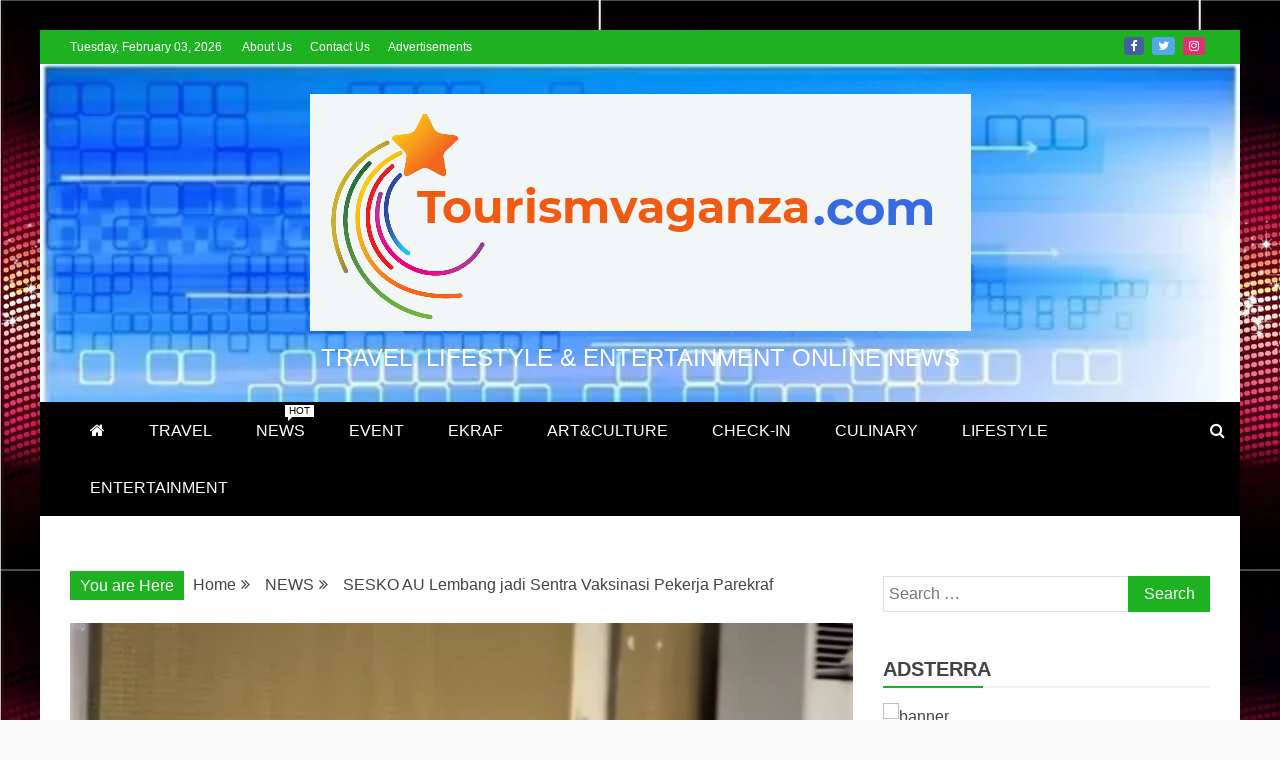

--- FILE ---
content_type: text/html; charset=UTF-8
request_url: https://www.tourismvaganza.com/sesko-au-lembang-jadi-sentra-vaksinasi-pekerja-parekraf/
body_size: 20239
content:
<!doctype html>
<html lang="en-US" prefix="og: https://ogp.me/ns#">
<head>
    <meta charset="UTF-8">
    <meta name="viewport" content="width=device-width, initial-scale=1">
    <link rel="profile" href="https://gmpg.org/xfn/11">

    		    <!-- PVC Template -->
    <script type="text/template" id="pvc-stats-view-template">
    <i class="pvc-stats-icon medium" aria-hidden="true"><svg aria-hidden="true" focusable="false" data-prefix="far" data-icon="chart-bar" role="img" xmlns="http://www.w3.org/2000/svg" viewBox="0 0 512 512" class="svg-inline--fa fa-chart-bar fa-w-16 fa-2x"><path fill="currentColor" d="M396.8 352h22.4c6.4 0 12.8-6.4 12.8-12.8V108.8c0-6.4-6.4-12.8-12.8-12.8h-22.4c-6.4 0-12.8 6.4-12.8 12.8v230.4c0 6.4 6.4 12.8 12.8 12.8zm-192 0h22.4c6.4 0 12.8-6.4 12.8-12.8V140.8c0-6.4-6.4-12.8-12.8-12.8h-22.4c-6.4 0-12.8 6.4-12.8 12.8v198.4c0 6.4 6.4 12.8 12.8 12.8zm96 0h22.4c6.4 0 12.8-6.4 12.8-12.8V204.8c0-6.4-6.4-12.8-12.8-12.8h-22.4c-6.4 0-12.8 6.4-12.8 12.8v134.4c0 6.4 6.4 12.8 12.8 12.8zM496 400H48V80c0-8.84-7.16-16-16-16H16C7.16 64 0 71.16 0 80v336c0 17.67 14.33 32 32 32h464c8.84 0 16-7.16 16-16v-16c0-8.84-7.16-16-16-16zm-387.2-48h22.4c6.4 0 12.8-6.4 12.8-12.8v-70.4c0-6.4-6.4-12.8-12.8-12.8h-22.4c-6.4 0-12.8 6.4-12.8 12.8v70.4c0 6.4 6.4 12.8 12.8 12.8z" class=""></path></svg></i> 
	 <%= total_view %> total views	<% if ( today_view > 0 ) { %>
		<span class="views_today">,  <%= today_view %> views today</span>
	<% } %>
	</span>
	</script>
		    
<!-- Search Engine Optimization by Rank Math - https://rankmath.com/ -->
<title>SESKO AU Lembang jadi Sentra Vaksinasi Pekerja Parekraf -</title>
<meta name="description" content="SESKO AU, yang ada di Lembang Jawa Barat, menjadi Sentra Vaksinasi termsuk untuk pekerja di sektor parekraf, khususnya di area Bandung dan sekitarnya."/>
<meta name="robots" content="follow, index, max-snippet:-1, max-video-preview:-1, max-image-preview:large"/>
<link rel="canonical" href="https://www.tourismvaganza.com/sesko-au-lembang-jadi-sentra-vaksinasi-pekerja-parekraf/" />
<meta property="og:locale" content="en_US" />
<meta property="og:type" content="article" />
<meta property="og:title" content="SESKO AU Lembang jadi Sentra Vaksinasi Pekerja Parekraf -" />
<meta property="og:description" content="SESKO AU, yang ada di Lembang Jawa Barat, menjadi Sentra Vaksinasi termsuk untuk pekerja di sektor parekraf, khususnya di area Bandung dan sekitarnya." />
<meta property="og:url" content="https://www.tourismvaganza.com/sesko-au-lembang-jadi-sentra-vaksinasi-pekerja-parekraf/" />
<meta property="article:publisher" content="https://web.facebook.com/Tourismvaganzacom/" />
<meta property="article:tag" content="Lembang" />
<meta property="article:tag" content="Menparekraf" />
<meta property="article:tag" content="Parekraf" />
<meta property="article:tag" content="Sandiaga Uno" />
<meta property="article:tag" content="Vaksinasi" />
<meta property="article:section" content="NEWS" />
<meta property="og:updated_time" content="2021-07-23T15:40:51+07:00" />
<meta property="og:image" content="https://www.tourismvaganza.com/wp-content/uploads/2021/07/sesko-au.png" />
<meta property="og:image:secure_url" content="https://www.tourismvaganza.com/wp-content/uploads/2021/07/sesko-au.png" />
<meta property="og:image:width" content="600" />
<meta property="og:image:height" content="400" />
<meta property="og:image:alt" content="Sesko AU Lembang" />
<meta property="og:image:type" content="image/png" />
<meta property="article:published_time" content="2021-07-23T15:38:42+07:00" />
<meta property="article:modified_time" content="2021-07-23T15:40:51+07:00" />
<meta name="twitter:card" content="summary_large_image" />
<meta name="twitter:title" content="SESKO AU Lembang jadi Sentra Vaksinasi Pekerja Parekraf -" />
<meta name="twitter:description" content="SESKO AU, yang ada di Lembang Jawa Barat, menjadi Sentra Vaksinasi termsuk untuk pekerja di sektor parekraf, khususnya di area Bandung dan sekitarnya." />
<meta name="twitter:site" content="@tourismvaganza" />
<meta name="twitter:creator" content="@tourismvaganza" />
<meta name="twitter:image" content="https://www.tourismvaganza.com/wp-content/uploads/2021/07/sesko-au.png" />
<meta name="twitter:label1" content="Written by" />
<meta name="twitter:data1" content="Ferry" />
<meta name="twitter:label2" content="Time to read" />
<meta name="twitter:data2" content="1 minute" />
<script type="application/ld+json" class="rank-math-schema">{"@context":"https://schema.org","@graph":[{"@type":["Person","Organization"],"@id":"https://www.tourismvaganza.com/#person","name":"Tourism Vaganza","sameAs":["https://web.facebook.com/Tourismvaganzacom/","https://twitter.com/tourismvaganza"],"logo":{"@type":"ImageObject","@id":"https://www.tourismvaganza.com/#logo","url":"https://www.tourismvaganza.com/wp-content/uploads/2021/01/Tourism-Vaganza-logo.svg","contentUrl":"https://www.tourismvaganza.com/wp-content/uploads/2021/01/Tourism-Vaganza-logo.svg","caption":"Tourism Vaganza","inLanguage":"en-US"},"image":{"@type":"ImageObject","@id":"https://www.tourismvaganza.com/#logo","url":"https://www.tourismvaganza.com/wp-content/uploads/2021/01/Tourism-Vaganza-logo.svg","contentUrl":"https://www.tourismvaganza.com/wp-content/uploads/2021/01/Tourism-Vaganza-logo.svg","caption":"Tourism Vaganza","inLanguage":"en-US"}},{"@type":"WebSite","@id":"https://www.tourismvaganza.com/#website","url":"https://www.tourismvaganza.com","name":"Tourism Vaganza","publisher":{"@id":"https://www.tourismvaganza.com/#person"},"inLanguage":"en-US"},{"@type":"ImageObject","@id":"https://www.tourismvaganza.com/wp-content/uploads/2021/07/sesko-au.png","url":"https://www.tourismvaganza.com/wp-content/uploads/2021/07/sesko-au.png","width":"600","height":"400","inLanguage":"en-US"},{"@type":"BreadcrumbList","@id":"https://www.tourismvaganza.com/sesko-au-lembang-jadi-sentra-vaksinasi-pekerja-parekraf/#breadcrumb","itemListElement":[{"@type":"ListItem","position":"1","item":{"@id":"https://www.tourismvaganza.com","name":"Home"}},{"@type":"ListItem","position":"2","item":{"@id":"https://www.tourismvaganza.com/sesko-au-lembang-jadi-sentra-vaksinasi-pekerja-parekraf/","name":"SESKO AU Lembang jadi Sentra Vaksinasi Pekerja Parekraf"}}]},{"@type":"WebPage","@id":"https://www.tourismvaganza.com/sesko-au-lembang-jadi-sentra-vaksinasi-pekerja-parekraf/#webpage","url":"https://www.tourismvaganza.com/sesko-au-lembang-jadi-sentra-vaksinasi-pekerja-parekraf/","name":"SESKO AU Lembang jadi Sentra Vaksinasi Pekerja Parekraf -","datePublished":"2021-07-23T15:38:42+07:00","dateModified":"2021-07-23T15:40:51+07:00","isPartOf":{"@id":"https://www.tourismvaganza.com/#website"},"primaryImageOfPage":{"@id":"https://www.tourismvaganza.com/wp-content/uploads/2021/07/sesko-au.png"},"inLanguage":"en-US","breadcrumb":{"@id":"https://www.tourismvaganza.com/sesko-au-lembang-jadi-sentra-vaksinasi-pekerja-parekraf/#breadcrumb"}},{"@type":"Person","@id":"https://www.tourismvaganza.com/sesko-au-lembang-jadi-sentra-vaksinasi-pekerja-parekraf/#author","name":"Ferry","image":{"@type":"ImageObject","@id":"https://secure.gravatar.com/avatar/b343a8a25959ddeffac8f4b952940569?s=96&amp;d=mm&amp;r=g","url":"https://secure.gravatar.com/avatar/b343a8a25959ddeffac8f4b952940569?s=96&amp;d=mm&amp;r=g","caption":"Ferry","inLanguage":"en-US"}},{"@type":"NewsArticle","headline":"SESKO AU Lembang jadi Sentra Vaksinasi Pekerja Parekraf -","keywords":"Sesko AU Lembang","datePublished":"2021-07-23T15:38:42+07:00","dateModified":"2021-07-23T15:40:51+07:00","author":{"@id":"https://www.tourismvaganza.com/sesko-au-lembang-jadi-sentra-vaksinasi-pekerja-parekraf/#author","name":"Ferry"},"publisher":{"@id":"https://www.tourismvaganza.com/#person"},"description":"SESKO AU, yang ada di Lembang Jawa Barat, menjadi Sentra Vaksinasi termsuk untuk pekerja di sektor parekraf, khususnya di area Bandung dan sekitarnya.","name":"SESKO AU Lembang jadi Sentra Vaksinasi Pekerja Parekraf -","@id":"https://www.tourismvaganza.com/sesko-au-lembang-jadi-sentra-vaksinasi-pekerja-parekraf/#richSnippet","isPartOf":{"@id":"https://www.tourismvaganza.com/sesko-au-lembang-jadi-sentra-vaksinasi-pekerja-parekraf/#webpage"},"image":{"@id":"https://www.tourismvaganza.com/wp-content/uploads/2021/07/sesko-au.png"},"inLanguage":"en-US","mainEntityOfPage":{"@id":"https://www.tourismvaganza.com/sesko-au-lembang-jadi-sentra-vaksinasi-pekerja-parekraf/#webpage"}}]}</script>
<!-- /Rank Math WordPress SEO plugin -->

<link rel='dns-prefetch' href='//platform-api.sharethis.com' />
<link rel="alternate" type="application/rss+xml" title=" &raquo; Feed" href="https://www.tourismvaganza.com/feed/" />
<link rel="alternate" type="application/rss+xml" title=" &raquo; Comments Feed" href="https://www.tourismvaganza.com/comments/feed/" />
<link rel="alternate" type="application/rss+xml" title=" &raquo; SESKO AU Lembang jadi Sentra Vaksinasi Pekerja Parekraf Comments Feed" href="https://www.tourismvaganza.com/sesko-au-lembang-jadi-sentra-vaksinasi-pekerja-parekraf/feed/" />
<script type="text/javascript">
window._wpemojiSettings = {"baseUrl":"https:\/\/s.w.org\/images\/core\/emoji\/14.0.0\/72x72\/","ext":".png","svgUrl":"https:\/\/s.w.org\/images\/core\/emoji\/14.0.0\/svg\/","svgExt":".svg","source":{"concatemoji":"https:\/\/www.tourismvaganza.com\/wp-includes\/js\/wp-emoji-release.min.js?ver=6.2.8"}};
/*! This file is auto-generated */
!function(e,a,t){var n,r,o,i=a.createElement("canvas"),p=i.getContext&&i.getContext("2d");function s(e,t){p.clearRect(0,0,i.width,i.height),p.fillText(e,0,0);e=i.toDataURL();return p.clearRect(0,0,i.width,i.height),p.fillText(t,0,0),e===i.toDataURL()}function c(e){var t=a.createElement("script");t.src=e,t.defer=t.type="text/javascript",a.getElementsByTagName("head")[0].appendChild(t)}for(o=Array("flag","emoji"),t.supports={everything:!0,everythingExceptFlag:!0},r=0;r<o.length;r++)t.supports[o[r]]=function(e){if(p&&p.fillText)switch(p.textBaseline="top",p.font="600 32px Arial",e){case"flag":return s("\ud83c\udff3\ufe0f\u200d\u26a7\ufe0f","\ud83c\udff3\ufe0f\u200b\u26a7\ufe0f")?!1:!s("\ud83c\uddfa\ud83c\uddf3","\ud83c\uddfa\u200b\ud83c\uddf3")&&!s("\ud83c\udff4\udb40\udc67\udb40\udc62\udb40\udc65\udb40\udc6e\udb40\udc67\udb40\udc7f","\ud83c\udff4\u200b\udb40\udc67\u200b\udb40\udc62\u200b\udb40\udc65\u200b\udb40\udc6e\u200b\udb40\udc67\u200b\udb40\udc7f");case"emoji":return!s("\ud83e\udef1\ud83c\udffb\u200d\ud83e\udef2\ud83c\udfff","\ud83e\udef1\ud83c\udffb\u200b\ud83e\udef2\ud83c\udfff")}return!1}(o[r]),t.supports.everything=t.supports.everything&&t.supports[o[r]],"flag"!==o[r]&&(t.supports.everythingExceptFlag=t.supports.everythingExceptFlag&&t.supports[o[r]]);t.supports.everythingExceptFlag=t.supports.everythingExceptFlag&&!t.supports.flag,t.DOMReady=!1,t.readyCallback=function(){t.DOMReady=!0},t.supports.everything||(n=function(){t.readyCallback()},a.addEventListener?(a.addEventListener("DOMContentLoaded",n,!1),e.addEventListener("load",n,!1)):(e.attachEvent("onload",n),a.attachEvent("onreadystatechange",function(){"complete"===a.readyState&&t.readyCallback()})),(e=t.source||{}).concatemoji?c(e.concatemoji):e.wpemoji&&e.twemoji&&(c(e.twemoji),c(e.wpemoji)))}(window,document,window._wpemojiSettings);
</script>
<style type="text/css">
img.wp-smiley,
img.emoji {
	display: inline !important;
	border: none !important;
	box-shadow: none !important;
	height: 1em !important;
	width: 1em !important;
	margin: 0 0.07em !important;
	vertical-align: -0.1em !important;
	background: none !important;
	padding: 0 !important;
}
</style>
	<link rel='stylesheet' id='wp-block-library-css' href='https://www.tourismvaganza.com/wp-includes/css/dist/block-library/style.min.css?ver=6.2.8' type='text/css' media='all' />
<style id='wp-block-library-theme-inline-css' type='text/css'>
.wp-block-audio figcaption{color:#555;font-size:13px;text-align:center}.is-dark-theme .wp-block-audio figcaption{color:hsla(0,0%,100%,.65)}.wp-block-audio{margin:0 0 1em}.wp-block-code{border:1px solid #ccc;border-radius:4px;font-family:Menlo,Consolas,monaco,monospace;padding:.8em 1em}.wp-block-embed figcaption{color:#555;font-size:13px;text-align:center}.is-dark-theme .wp-block-embed figcaption{color:hsla(0,0%,100%,.65)}.wp-block-embed{margin:0 0 1em}.blocks-gallery-caption{color:#555;font-size:13px;text-align:center}.is-dark-theme .blocks-gallery-caption{color:hsla(0,0%,100%,.65)}.wp-block-image figcaption{color:#555;font-size:13px;text-align:center}.is-dark-theme .wp-block-image figcaption{color:hsla(0,0%,100%,.65)}.wp-block-image{margin:0 0 1em}.wp-block-pullquote{border-bottom:4px solid;border-top:4px solid;color:currentColor;margin-bottom:1.75em}.wp-block-pullquote cite,.wp-block-pullquote footer,.wp-block-pullquote__citation{color:currentColor;font-size:.8125em;font-style:normal;text-transform:uppercase}.wp-block-quote{border-left:.25em solid;margin:0 0 1.75em;padding-left:1em}.wp-block-quote cite,.wp-block-quote footer{color:currentColor;font-size:.8125em;font-style:normal;position:relative}.wp-block-quote.has-text-align-right{border-left:none;border-right:.25em solid;padding-left:0;padding-right:1em}.wp-block-quote.has-text-align-center{border:none;padding-left:0}.wp-block-quote.is-large,.wp-block-quote.is-style-large,.wp-block-quote.is-style-plain{border:none}.wp-block-search .wp-block-search__label{font-weight:700}.wp-block-search__button{border:1px solid #ccc;padding:.375em .625em}:where(.wp-block-group.has-background){padding:1.25em 2.375em}.wp-block-separator.has-css-opacity{opacity:.4}.wp-block-separator{border:none;border-bottom:2px solid;margin-left:auto;margin-right:auto}.wp-block-separator.has-alpha-channel-opacity{opacity:1}.wp-block-separator:not(.is-style-wide):not(.is-style-dots){width:100px}.wp-block-separator.has-background:not(.is-style-dots){border-bottom:none;height:1px}.wp-block-separator.has-background:not(.is-style-wide):not(.is-style-dots){height:2px}.wp-block-table{margin:0 0 1em}.wp-block-table td,.wp-block-table th{word-break:normal}.wp-block-table figcaption{color:#555;font-size:13px;text-align:center}.is-dark-theme .wp-block-table figcaption{color:hsla(0,0%,100%,.65)}.wp-block-video figcaption{color:#555;font-size:13px;text-align:center}.is-dark-theme .wp-block-video figcaption{color:hsla(0,0%,100%,.65)}.wp-block-video{margin:0 0 1em}.wp-block-template-part.has-background{margin-bottom:0;margin-top:0;padding:1.25em 2.375em}
</style>
<style id='rank-math-toc-block-style-inline-css' type='text/css'>
.wp-block-rank-math-toc-block nav ol{counter-reset:item}.wp-block-rank-math-toc-block nav ol li{display:block}.wp-block-rank-math-toc-block nav ol li:before{content:counters(item, ".") ". ";counter-increment:item}

</style>
<link rel='stylesheet' id='classic-theme-styles-css' href='https://www.tourismvaganza.com/wp-includes/css/classic-themes.min.css?ver=6.2.8' type='text/css' media='all' />
<style id='global-styles-inline-css' type='text/css'>
body{--wp--preset--color--black: #000000;--wp--preset--color--cyan-bluish-gray: #abb8c3;--wp--preset--color--white: #ffffff;--wp--preset--color--pale-pink: #f78da7;--wp--preset--color--vivid-red: #cf2e2e;--wp--preset--color--luminous-vivid-orange: #ff6900;--wp--preset--color--luminous-vivid-amber: #fcb900;--wp--preset--color--light-green-cyan: #7bdcb5;--wp--preset--color--vivid-green-cyan: #00d084;--wp--preset--color--pale-cyan-blue: #8ed1fc;--wp--preset--color--vivid-cyan-blue: #0693e3;--wp--preset--color--vivid-purple: #9b51e0;--wp--preset--gradient--vivid-cyan-blue-to-vivid-purple: linear-gradient(135deg,rgba(6,147,227,1) 0%,rgb(155,81,224) 100%);--wp--preset--gradient--light-green-cyan-to-vivid-green-cyan: linear-gradient(135deg,rgb(122,220,180) 0%,rgb(0,208,130) 100%);--wp--preset--gradient--luminous-vivid-amber-to-luminous-vivid-orange: linear-gradient(135deg,rgba(252,185,0,1) 0%,rgba(255,105,0,1) 100%);--wp--preset--gradient--luminous-vivid-orange-to-vivid-red: linear-gradient(135deg,rgba(255,105,0,1) 0%,rgb(207,46,46) 100%);--wp--preset--gradient--very-light-gray-to-cyan-bluish-gray: linear-gradient(135deg,rgb(238,238,238) 0%,rgb(169,184,195) 100%);--wp--preset--gradient--cool-to-warm-spectrum: linear-gradient(135deg,rgb(74,234,220) 0%,rgb(151,120,209) 20%,rgb(207,42,186) 40%,rgb(238,44,130) 60%,rgb(251,105,98) 80%,rgb(254,248,76) 100%);--wp--preset--gradient--blush-light-purple: linear-gradient(135deg,rgb(255,206,236) 0%,rgb(152,150,240) 100%);--wp--preset--gradient--blush-bordeaux: linear-gradient(135deg,rgb(254,205,165) 0%,rgb(254,45,45) 50%,rgb(107,0,62) 100%);--wp--preset--gradient--luminous-dusk: linear-gradient(135deg,rgb(255,203,112) 0%,rgb(199,81,192) 50%,rgb(65,88,208) 100%);--wp--preset--gradient--pale-ocean: linear-gradient(135deg,rgb(255,245,203) 0%,rgb(182,227,212) 50%,rgb(51,167,181) 100%);--wp--preset--gradient--electric-grass: linear-gradient(135deg,rgb(202,248,128) 0%,rgb(113,206,126) 100%);--wp--preset--gradient--midnight: linear-gradient(135deg,rgb(2,3,129) 0%,rgb(40,116,252) 100%);--wp--preset--duotone--dark-grayscale: url('#wp-duotone-dark-grayscale');--wp--preset--duotone--grayscale: url('#wp-duotone-grayscale');--wp--preset--duotone--purple-yellow: url('#wp-duotone-purple-yellow');--wp--preset--duotone--blue-red: url('#wp-duotone-blue-red');--wp--preset--duotone--midnight: url('#wp-duotone-midnight');--wp--preset--duotone--magenta-yellow: url('#wp-duotone-magenta-yellow');--wp--preset--duotone--purple-green: url('#wp-duotone-purple-green');--wp--preset--duotone--blue-orange: url('#wp-duotone-blue-orange');--wp--preset--font-size--small: 13px;--wp--preset--font-size--medium: 20px;--wp--preset--font-size--large: 36px;--wp--preset--font-size--x-large: 42px;--wp--preset--spacing--20: 0.44rem;--wp--preset--spacing--30: 0.67rem;--wp--preset--spacing--40: 1rem;--wp--preset--spacing--50: 1.5rem;--wp--preset--spacing--60: 2.25rem;--wp--preset--spacing--70: 3.38rem;--wp--preset--spacing--80: 5.06rem;--wp--preset--shadow--natural: 6px 6px 9px rgba(0, 0, 0, 0.2);--wp--preset--shadow--deep: 12px 12px 50px rgba(0, 0, 0, 0.4);--wp--preset--shadow--sharp: 6px 6px 0px rgba(0, 0, 0, 0.2);--wp--preset--shadow--outlined: 6px 6px 0px -3px rgba(255, 255, 255, 1), 6px 6px rgba(0, 0, 0, 1);--wp--preset--shadow--crisp: 6px 6px 0px rgba(0, 0, 0, 1);}:where(.is-layout-flex){gap: 0.5em;}body .is-layout-flow > .alignleft{float: left;margin-inline-start: 0;margin-inline-end: 2em;}body .is-layout-flow > .alignright{float: right;margin-inline-start: 2em;margin-inline-end: 0;}body .is-layout-flow > .aligncenter{margin-left: auto !important;margin-right: auto !important;}body .is-layout-constrained > .alignleft{float: left;margin-inline-start: 0;margin-inline-end: 2em;}body .is-layout-constrained > .alignright{float: right;margin-inline-start: 2em;margin-inline-end: 0;}body .is-layout-constrained > .aligncenter{margin-left: auto !important;margin-right: auto !important;}body .is-layout-constrained > :where(:not(.alignleft):not(.alignright):not(.alignfull)){max-width: var(--wp--style--global--content-size);margin-left: auto !important;margin-right: auto !important;}body .is-layout-constrained > .alignwide{max-width: var(--wp--style--global--wide-size);}body .is-layout-flex{display: flex;}body .is-layout-flex{flex-wrap: wrap;align-items: center;}body .is-layout-flex > *{margin: 0;}:where(.wp-block-columns.is-layout-flex){gap: 2em;}.has-black-color{color: var(--wp--preset--color--black) !important;}.has-cyan-bluish-gray-color{color: var(--wp--preset--color--cyan-bluish-gray) !important;}.has-white-color{color: var(--wp--preset--color--white) !important;}.has-pale-pink-color{color: var(--wp--preset--color--pale-pink) !important;}.has-vivid-red-color{color: var(--wp--preset--color--vivid-red) !important;}.has-luminous-vivid-orange-color{color: var(--wp--preset--color--luminous-vivid-orange) !important;}.has-luminous-vivid-amber-color{color: var(--wp--preset--color--luminous-vivid-amber) !important;}.has-light-green-cyan-color{color: var(--wp--preset--color--light-green-cyan) !important;}.has-vivid-green-cyan-color{color: var(--wp--preset--color--vivid-green-cyan) !important;}.has-pale-cyan-blue-color{color: var(--wp--preset--color--pale-cyan-blue) !important;}.has-vivid-cyan-blue-color{color: var(--wp--preset--color--vivid-cyan-blue) !important;}.has-vivid-purple-color{color: var(--wp--preset--color--vivid-purple) !important;}.has-black-background-color{background-color: var(--wp--preset--color--black) !important;}.has-cyan-bluish-gray-background-color{background-color: var(--wp--preset--color--cyan-bluish-gray) !important;}.has-white-background-color{background-color: var(--wp--preset--color--white) !important;}.has-pale-pink-background-color{background-color: var(--wp--preset--color--pale-pink) !important;}.has-vivid-red-background-color{background-color: var(--wp--preset--color--vivid-red) !important;}.has-luminous-vivid-orange-background-color{background-color: var(--wp--preset--color--luminous-vivid-orange) !important;}.has-luminous-vivid-amber-background-color{background-color: var(--wp--preset--color--luminous-vivid-amber) !important;}.has-light-green-cyan-background-color{background-color: var(--wp--preset--color--light-green-cyan) !important;}.has-vivid-green-cyan-background-color{background-color: var(--wp--preset--color--vivid-green-cyan) !important;}.has-pale-cyan-blue-background-color{background-color: var(--wp--preset--color--pale-cyan-blue) !important;}.has-vivid-cyan-blue-background-color{background-color: var(--wp--preset--color--vivid-cyan-blue) !important;}.has-vivid-purple-background-color{background-color: var(--wp--preset--color--vivid-purple) !important;}.has-black-border-color{border-color: var(--wp--preset--color--black) !important;}.has-cyan-bluish-gray-border-color{border-color: var(--wp--preset--color--cyan-bluish-gray) !important;}.has-white-border-color{border-color: var(--wp--preset--color--white) !important;}.has-pale-pink-border-color{border-color: var(--wp--preset--color--pale-pink) !important;}.has-vivid-red-border-color{border-color: var(--wp--preset--color--vivid-red) !important;}.has-luminous-vivid-orange-border-color{border-color: var(--wp--preset--color--luminous-vivid-orange) !important;}.has-luminous-vivid-amber-border-color{border-color: var(--wp--preset--color--luminous-vivid-amber) !important;}.has-light-green-cyan-border-color{border-color: var(--wp--preset--color--light-green-cyan) !important;}.has-vivid-green-cyan-border-color{border-color: var(--wp--preset--color--vivid-green-cyan) !important;}.has-pale-cyan-blue-border-color{border-color: var(--wp--preset--color--pale-cyan-blue) !important;}.has-vivid-cyan-blue-border-color{border-color: var(--wp--preset--color--vivid-cyan-blue) !important;}.has-vivid-purple-border-color{border-color: var(--wp--preset--color--vivid-purple) !important;}.has-vivid-cyan-blue-to-vivid-purple-gradient-background{background: var(--wp--preset--gradient--vivid-cyan-blue-to-vivid-purple) !important;}.has-light-green-cyan-to-vivid-green-cyan-gradient-background{background: var(--wp--preset--gradient--light-green-cyan-to-vivid-green-cyan) !important;}.has-luminous-vivid-amber-to-luminous-vivid-orange-gradient-background{background: var(--wp--preset--gradient--luminous-vivid-amber-to-luminous-vivid-orange) !important;}.has-luminous-vivid-orange-to-vivid-red-gradient-background{background: var(--wp--preset--gradient--luminous-vivid-orange-to-vivid-red) !important;}.has-very-light-gray-to-cyan-bluish-gray-gradient-background{background: var(--wp--preset--gradient--very-light-gray-to-cyan-bluish-gray) !important;}.has-cool-to-warm-spectrum-gradient-background{background: var(--wp--preset--gradient--cool-to-warm-spectrum) !important;}.has-blush-light-purple-gradient-background{background: var(--wp--preset--gradient--blush-light-purple) !important;}.has-blush-bordeaux-gradient-background{background: var(--wp--preset--gradient--blush-bordeaux) !important;}.has-luminous-dusk-gradient-background{background: var(--wp--preset--gradient--luminous-dusk) !important;}.has-pale-ocean-gradient-background{background: var(--wp--preset--gradient--pale-ocean) !important;}.has-electric-grass-gradient-background{background: var(--wp--preset--gradient--electric-grass) !important;}.has-midnight-gradient-background{background: var(--wp--preset--gradient--midnight) !important;}.has-small-font-size{font-size: var(--wp--preset--font-size--small) !important;}.has-medium-font-size{font-size: var(--wp--preset--font-size--medium) !important;}.has-large-font-size{font-size: var(--wp--preset--font-size--large) !important;}.has-x-large-font-size{font-size: var(--wp--preset--font-size--x-large) !important;}
.wp-block-navigation a:where(:not(.wp-element-button)){color: inherit;}
:where(.wp-block-columns.is-layout-flex){gap: 2em;}
.wp-block-pullquote{font-size: 1.5em;line-height: 1.6;}
</style>
<link rel='stylesheet' id='a3-pvc-style-css' href='https://www.tourismvaganza.com/wp-content/plugins/page-views-count/assets/css/style.min.css?ver=2.4.8' type='text/css' media='all' />

<link rel='stylesheet' id='font-awesome-css' href='https://www.tourismvaganza.com/wp-content/themes/refined-magazine/candidthemes/assets/framework/Font-Awesome/css/font-awesome.min.css?ver=4.7.0' type='text/css' media='all' />
<link rel='stylesheet' id='slick-css-css' href='https://www.tourismvaganza.com/wp-content/themes/refined-magazine/candidthemes/assets/framework/slick/slick.css?ver=6.2.8' type='text/css' media='all' />
<link rel='stylesheet' id='slick-theme-css-css' href='https://www.tourismvaganza.com/wp-content/themes/refined-magazine/candidthemes/assets/framework/slick/slick-theme.css?ver=6.2.8' type='text/css' media='all' />
<link rel='stylesheet' id='refined-magazine-style-css' href='https://www.tourismvaganza.com/wp-content/themes/refined-magazine/style.css?ver=6.2.8' type='text/css' media='all' />
<style id='refined-magazine-style-inline-css' type='text/css'>
.site-branding h1, .site-branding p.site-title,.ct-dark-mode .site-title a, .site-title, .site-title a, .site-title a:hover, .site-title a:visited:hover { color: #fff; }.entry-content a, .entry-title a:hover, .related-title a:hover, .posts-navigation .nav-previous a:hover, .post-navigation .nav-previous a:hover, .posts-navigation .nav-next a:hover, .post-navigation .nav-next a:hover, #comments .comment-content a:hover, #comments .comment-author a:hover, .offcanvas-menu nav ul.top-menu li a:hover, .offcanvas-menu nav ul.top-menu li.current-menu-item > a, .error-404-title, #refined-magazine-breadcrumbs a:hover, .entry-content a.read-more-text:hover, a:hover, a:visited:hover, .widget_refined_magazine_category_tabbed_widget.widget ul.ct-nav-tabs li a  { color : #1eb223; }.candid-refined-post-format, .refined-magazine-featured-block .refined-magazine-col-2 .candid-refined-post-format, .cat-links a,.top-bar,.main-navigation ul li a:hover, .main-navigation ul li.current-menu-item > a, .main-navigation ul li a:hover, .main-navigation ul li.current-menu-item > a, .trending-title, .search-form input[type=submit], input[type="submit"], ::selection, #toTop, .breadcrumbs span.breadcrumb, article.sticky .refined-magazine-content-container, .candid-pagination .page-numbers.current, .candid-pagination .page-numbers:hover, .ct-title-head, .widget-title:before, .widget ul.ct-nav-tabs:before, .widget ul.ct-nav-tabs li.ct-title-head:hover, .widget ul.ct-nav-tabs li.ct-title-head.ui-tabs-active { background-color : #1eb223; }.candid-refined-post-format, .refined-magazine-featured-block .refined-magazine-col-2 .candid-refined-post-format, blockquote, .search-form input[type="submit"], input[type="submit"], .candid-pagination .page-numbers { border-color : #1eb223; }.cat-links a:focus{ outline : 1px dashed #1eb223; }.ct-post-overlay .post-content, .ct-post-overlay .post-content a, .widget .ct-post-overlay .post-content a, .widget .ct-post-overlay .post-content a:visited, .ct-post-overlay .post-content a:visited:hover, .slide-details:hover .cat-links a { color: #fff; }.logo-wrapper-block{background-color : #4240ed; }@media (min-width: 1600px){.ct-boxed #page{max-width : 1500px; }}
</style>
<link rel='stylesheet' id='a3pvc-css' href='//www.tourismvaganza.com/wp-content/uploads/sass/pvc.min.css?ver=1616663739' type='text/css' media='all' />
<script type='text/javascript' src='https://www.tourismvaganza.com/wp-includes/js/jquery/jquery.min.js?ver=3.6.4' id='jquery-core-js'></script>
<script type='text/javascript' src='https://www.tourismvaganza.com/wp-includes/js/jquery/jquery-migrate.min.js?ver=3.4.0' id='jquery-migrate-js'></script>
<script type='text/javascript' src='https://www.tourismvaganza.com/wp-includes/js/underscore.min.js?ver=1.13.4' id='underscore-js'></script>
<script type='text/javascript' src='https://www.tourismvaganza.com/wp-includes/js/backbone.min.js?ver=1.4.1' id='backbone-js'></script>
<script type='text/javascript' id='a3-pvc-backbone-js-extra'>
/* <![CDATA[ */
var vars = {"rest_api_url":"https:\/\/www.tourismvaganza.com\/wp-json\/pvc\/v1"};
/* ]]> */
</script>
<script type='text/javascript' src='https://www.tourismvaganza.com/wp-content/plugins/page-views-count/assets/js/pvc.backbone.min.js?ver=2.4.8' id='a3-pvc-backbone-js'></script>
<script type='text/javascript' src='//platform-api.sharethis.com/js/sharethis.js#product=ga&#038;property=6049fffbe898f60018871390' id='googleanalytics-platform-sharethis-js'></script>
<link rel="https://api.w.org/" href="https://www.tourismvaganza.com/wp-json/" /><link rel="alternate" type="application/json" href="https://www.tourismvaganza.com/wp-json/wp/v2/posts/12949" /><link rel="wlwmanifest" type="application/wlwmanifest+xml" href="https://www.tourismvaganza.com/wp-includes/wlwmanifest.xml" />
<meta name="generator" content="WordPress 6.2.8" />
<link rel='shortlink' href='https://www.tourismvaganza.com/?p=12949' />
<link rel="alternate" type="application/json+oembed" href="https://www.tourismvaganza.com/wp-json/oembed/1.0/embed?url=https%3A%2F%2Fwww.tourismvaganza.com%2Fsesko-au-lembang-jadi-sentra-vaksinasi-pekerja-parekraf%2F" />
<link rel="alternate" type="text/xml+oembed" href="https://www.tourismvaganza.com/wp-json/oembed/1.0/embed?url=https%3A%2F%2Fwww.tourismvaganza.com%2Fsesko-au-lembang-jadi-sentra-vaksinasi-pekerja-parekraf%2F&#038;format=xml" />
<script type="text/javascript">
	atOptions = {
		'key' : 'fc48c619a3cd52588571a1b3dfd96bef',
		'format' : 'iframe',
		'height' : 90,
		'width' : 728,
		'params' : {}
	};
</script>
<script type="text/javascript" src="//www.highperformanceformat.com/fc48c619a3cd52588571a1b3dfd96bef/invoke.js"></script><style type="text/css">.recentcomments a{display:inline !important;padding:0 !important;margin:0 !important;}</style><script>
(function() {
	(function (i, s, o, g, r, a, m) {
		i['GoogleAnalyticsObject'] = r;
		i[r] = i[r] || function () {
				(i[r].q = i[r].q || []).push(arguments)
			}, i[r].l = 1 * new Date();
		a = s.createElement(o),
			m = s.getElementsByTagName(o)[0];
		a.async = 1;
		a.src = g;
		m.parentNode.insertBefore(a, m)
	})(window, document, 'script', 'https://google-analytics.com/analytics.js', 'ga');

	ga('create', 'UA-31747045-10', 'auto');
			ga('send', 'pageview');
	})();
</script>
<style type="text/css" id="custom-background-css">
body.custom-background { background-image: url("https://www.tourismvaganza.com/wp-content/uploads/2025/04/sparkly_background_311076.webp"); background-position: left top; background-size: auto; background-repeat: repeat; background-attachment: scroll; }
</style>
	<script id="google_gtagjs" src="https://www.googletagmanager.com/gtag/js?id=UA-31747045-10" async="async" type="text/javascript"></script>
<script id="google_gtagjs-inline" type="text/javascript">
window.dataLayer = window.dataLayer || [];function gtag(){dataLayer.push(arguments);}gtag('js', new Date());gtag('config', 'UA-31747045-10', {} );
</script>
		<style type="text/css" id="wp-custom-css">
			.refined-magazine-featured-block img {
    width: 100%;
}		</style>
		</head>
<body class="post-template-default single single-post postid-12949 single-format-standard custom-background wp-custom-logo wp-embed-responsive ct-bg ct-boxed ct-sticky-sidebar right-sidebar" itemtype="https://schema.org/Blog" itemscope>
<svg xmlns="http://www.w3.org/2000/svg" viewBox="0 0 0 0" width="0" height="0" focusable="false" role="none" style="visibility: hidden; position: absolute; left: -9999px; overflow: hidden;" ><defs><filter id="wp-duotone-dark-grayscale"><feColorMatrix color-interpolation-filters="sRGB" type="matrix" values=" .299 .587 .114 0 0 .299 .587 .114 0 0 .299 .587 .114 0 0 .299 .587 .114 0 0 " /><feComponentTransfer color-interpolation-filters="sRGB" ><feFuncR type="table" tableValues="0 0.49803921568627" /><feFuncG type="table" tableValues="0 0.49803921568627" /><feFuncB type="table" tableValues="0 0.49803921568627" /><feFuncA type="table" tableValues="1 1" /></feComponentTransfer><feComposite in2="SourceGraphic" operator="in" /></filter></defs></svg><svg xmlns="http://www.w3.org/2000/svg" viewBox="0 0 0 0" width="0" height="0" focusable="false" role="none" style="visibility: hidden; position: absolute; left: -9999px; overflow: hidden;" ><defs><filter id="wp-duotone-grayscale"><feColorMatrix color-interpolation-filters="sRGB" type="matrix" values=" .299 .587 .114 0 0 .299 .587 .114 0 0 .299 .587 .114 0 0 .299 .587 .114 0 0 " /><feComponentTransfer color-interpolation-filters="sRGB" ><feFuncR type="table" tableValues="0 1" /><feFuncG type="table" tableValues="0 1" /><feFuncB type="table" tableValues="0 1" /><feFuncA type="table" tableValues="1 1" /></feComponentTransfer><feComposite in2="SourceGraphic" operator="in" /></filter></defs></svg><svg xmlns="http://www.w3.org/2000/svg" viewBox="0 0 0 0" width="0" height="0" focusable="false" role="none" style="visibility: hidden; position: absolute; left: -9999px; overflow: hidden;" ><defs><filter id="wp-duotone-purple-yellow"><feColorMatrix color-interpolation-filters="sRGB" type="matrix" values=" .299 .587 .114 0 0 .299 .587 .114 0 0 .299 .587 .114 0 0 .299 .587 .114 0 0 " /><feComponentTransfer color-interpolation-filters="sRGB" ><feFuncR type="table" tableValues="0.54901960784314 0.98823529411765" /><feFuncG type="table" tableValues="0 1" /><feFuncB type="table" tableValues="0.71764705882353 0.25490196078431" /><feFuncA type="table" tableValues="1 1" /></feComponentTransfer><feComposite in2="SourceGraphic" operator="in" /></filter></defs></svg><svg xmlns="http://www.w3.org/2000/svg" viewBox="0 0 0 0" width="0" height="0" focusable="false" role="none" style="visibility: hidden; position: absolute; left: -9999px; overflow: hidden;" ><defs><filter id="wp-duotone-blue-red"><feColorMatrix color-interpolation-filters="sRGB" type="matrix" values=" .299 .587 .114 0 0 .299 .587 .114 0 0 .299 .587 .114 0 0 .299 .587 .114 0 0 " /><feComponentTransfer color-interpolation-filters="sRGB" ><feFuncR type="table" tableValues="0 1" /><feFuncG type="table" tableValues="0 0.27843137254902" /><feFuncB type="table" tableValues="0.5921568627451 0.27843137254902" /><feFuncA type="table" tableValues="1 1" /></feComponentTransfer><feComposite in2="SourceGraphic" operator="in" /></filter></defs></svg><svg xmlns="http://www.w3.org/2000/svg" viewBox="0 0 0 0" width="0" height="0" focusable="false" role="none" style="visibility: hidden; position: absolute; left: -9999px; overflow: hidden;" ><defs><filter id="wp-duotone-midnight"><feColorMatrix color-interpolation-filters="sRGB" type="matrix" values=" .299 .587 .114 0 0 .299 .587 .114 0 0 .299 .587 .114 0 0 .299 .587 .114 0 0 " /><feComponentTransfer color-interpolation-filters="sRGB" ><feFuncR type="table" tableValues="0 0" /><feFuncG type="table" tableValues="0 0.64705882352941" /><feFuncB type="table" tableValues="0 1" /><feFuncA type="table" tableValues="1 1" /></feComponentTransfer><feComposite in2="SourceGraphic" operator="in" /></filter></defs></svg><svg xmlns="http://www.w3.org/2000/svg" viewBox="0 0 0 0" width="0" height="0" focusable="false" role="none" style="visibility: hidden; position: absolute; left: -9999px; overflow: hidden;" ><defs><filter id="wp-duotone-magenta-yellow"><feColorMatrix color-interpolation-filters="sRGB" type="matrix" values=" .299 .587 .114 0 0 .299 .587 .114 0 0 .299 .587 .114 0 0 .299 .587 .114 0 0 " /><feComponentTransfer color-interpolation-filters="sRGB" ><feFuncR type="table" tableValues="0.78039215686275 1" /><feFuncG type="table" tableValues="0 0.94901960784314" /><feFuncB type="table" tableValues="0.35294117647059 0.47058823529412" /><feFuncA type="table" tableValues="1 1" /></feComponentTransfer><feComposite in2="SourceGraphic" operator="in" /></filter></defs></svg><svg xmlns="http://www.w3.org/2000/svg" viewBox="0 0 0 0" width="0" height="0" focusable="false" role="none" style="visibility: hidden; position: absolute; left: -9999px; overflow: hidden;" ><defs><filter id="wp-duotone-purple-green"><feColorMatrix color-interpolation-filters="sRGB" type="matrix" values=" .299 .587 .114 0 0 .299 .587 .114 0 0 .299 .587 .114 0 0 .299 .587 .114 0 0 " /><feComponentTransfer color-interpolation-filters="sRGB" ><feFuncR type="table" tableValues="0.65098039215686 0.40392156862745" /><feFuncG type="table" tableValues="0 1" /><feFuncB type="table" tableValues="0.44705882352941 0.4" /><feFuncA type="table" tableValues="1 1" /></feComponentTransfer><feComposite in2="SourceGraphic" operator="in" /></filter></defs></svg><svg xmlns="http://www.w3.org/2000/svg" viewBox="0 0 0 0" width="0" height="0" focusable="false" role="none" style="visibility: hidden; position: absolute; left: -9999px; overflow: hidden;" ><defs><filter id="wp-duotone-blue-orange"><feColorMatrix color-interpolation-filters="sRGB" type="matrix" values=" .299 .587 .114 0 0 .299 .587 .114 0 0 .299 .587 .114 0 0 .299 .587 .114 0 0 " /><feComponentTransfer color-interpolation-filters="sRGB" ><feFuncR type="table" tableValues="0.098039215686275 1" /><feFuncG type="table" tableValues="0 0.66274509803922" /><feFuncB type="table" tableValues="0.84705882352941 0.41960784313725" /><feFuncA type="table" tableValues="1 1" /></feComponentTransfer><feComposite in2="SourceGraphic" operator="in" /></filter></defs></svg><div id="page" class="site">
            <a class="skip-link screen-reader-text"
           href="#content">Skip to content</a>
                    <!-- Preloader -->
            <div id="loader-wrapper">
                <div id="loader"></div>

                <div class="loader-section section-left"></div>
                <div class="loader-section section-right"></div>

            </div>
                <header id="masthead" class="site-header" itemtype="https://schema.org/WPHeader" itemscope>
                <div class="overlay"></div>
                <div class="top-bar">
        <a href="#" class="ct-show-hide-top"> <i class="fa fa-chevron-down"></i> </a>
        <div class="container-inner clearfix">

            <div class="top-left-col clearfix">

        
            <div class="ct-clock float-left">
                <div id="ct-date">
                    Tuesday, February 03, 2026                </div>
            </div>

        
                <nav class="float-left">
                    <ul id="secondary-menu" class="top-menu"><li id="menu-item-806" class="menu-item menu-item-type-post_type menu-item-object-page menu-item-806"><a href="https://www.tourismvaganza.com/about-us/">About Us</a></li>
<li id="menu-item-799" class="menu-item menu-item-type-post_type menu-item-object-page menu-item-799"><a href="https://www.tourismvaganza.com/contact/">Contact Us</a></li>
<li id="menu-item-802" class="menu-item menu-item-type-post_type menu-item-object-page menu-item-802"><a href="https://www.tourismvaganza.com/advertisements/">Advertisements</a></li>
</ul>                </nav>
        
        </div>

                <div class="top-right-col clearfix">
                    <div class="refined-magazine-social-top">
                <div class="menu-social-container">
                    <ul id="menu-social-1" class="refined-magazine-menu-social"><li id="menu-item-10727" class="menu-item menu-item-type-custom menu-item-object-custom menu-item-10727"><a href="https://www.facebook.com/tourismvaganza">Facebook</a></li>
<li id="menu-item-10728" class="menu-item menu-item-type-custom menu-item-object-custom menu-item-10728"><a href="https://www.twitter.com/tourismvaganza">Twitter</a></li>
<li id="menu-item-10729" class="menu-item menu-item-type-custom menu-item-object-custom menu-item-10729"><a href="https://www.instagram.com/tourismvaganza">Instagram</a></li>
</ul>                </div>
            </div> <!-- .refined-magazine-social-top -->

                </div> <!-- .top-right-col -->
                </div> <!-- .container-inner -->
        </div> <!-- .top-bar -->

                            <div class="logo-wrapper-block" style="background-image: url(https://www.tourismvaganza.com/wp-content/uploads/2022/05/abstract_background_311041.jpg);">
                    <div class="container-inner clearfix logo-wrapper-container">
        <div class="logo-wrapper full-wrapper text-center">
            <div class="site-branding">

                <div class="refined-magazine-logo-container">
                    <a href="https://www.tourismvaganza.com/" class="custom-logo-link" rel="home"><img width="661" height="237" src="https://www.tourismvaganza.com/wp-content/uploads/2020/07/cropped-Logo-terbarukan-putih.png" class="custom-logo" alt="" decoding="async" srcset="https://www.tourismvaganza.com/wp-content/uploads/2020/07/cropped-Logo-terbarukan-putih.png 661w, https://www.tourismvaganza.com/wp-content/uploads/2020/07/cropped-Logo-terbarukan-putih-300x108.png 300w" sizes="(max-width: 661px) 100vw, 661px" /></a>                        <p class="site-title"><a href="https://www.tourismvaganza.com/"
                                                 rel="home"></a></p>
                                            <p class="site-description">Travel, Lifestyle &amp; Entertainment Online News</p>
                                    </div> <!-- refined-magazine-logo-container -->
            </div><!-- .site-branding -->
        </div> <!-- .logo-wrapper -->
                </div> <!-- .container-inner -->
        </div> <!-- .logo-wrapper-block -->
                <div class="refined-magazine-menu-container sticky-header">
            <div class="container-inner clearfix">
                <nav id="site-navigation"
                     class="main-navigation" itemtype="https://schema.org/SiteNavigationElement" itemscope>
                    <div class="navbar-header clearfix">
                        <button class="menu-toggle" aria-controls="primary-menu"
                                aria-expanded="false">
                            <span> </span>
                        </button>
                    </div>
                    <ul id="primary-menu" class="nav navbar-nav nav-menu">
                                                    <li class=""><a href="https://www.tourismvaganza.com/">
                                    <i class="fa fa-home"></i> </a></li>
                                                <li id="menu-item-719" class="menu-item menu-item-type-taxonomy menu-item-object-category menu-item-719"><a href="https://www.tourismvaganza.com/travel/">TRAVEL</a></li>
<li id="menu-item-722" class="menu-item menu-item-type-taxonomy menu-item-object-category current-post-ancestor current-menu-parent current-post-parent menu-item-722"><a href="https://www.tourismvaganza.com/news/">NEWS<span class="menu-description">HOT</span></a></li>
<li id="menu-item-724" class="menu-item menu-item-type-taxonomy menu-item-object-category menu-item-724"><a href="https://www.tourismvaganza.com/event/">EVENT</a></li>
<li id="menu-item-19431" class="menu-item menu-item-type-taxonomy menu-item-object-category menu-item-19431"><a href="https://www.tourismvaganza.com/uncategorized/">EKRAF</a></li>
<li id="menu-item-723" class="menu-item menu-item-type-taxonomy menu-item-object-category menu-item-723"><a href="https://www.tourismvaganza.com/art-culture/">ART&#038;CULTURE</a></li>
<li id="menu-item-725" class="menu-item menu-item-type-taxonomy menu-item-object-category menu-item-725"><a href="https://www.tourismvaganza.com/accomodation/">CHECK-IN</a></li>
<li id="menu-item-808" class="menu-item menu-item-type-taxonomy menu-item-object-category menu-item-808"><a href="https://www.tourismvaganza.com/culinary/">CULINARY</a></li>
<li id="menu-item-720" class="menu-item menu-item-type-taxonomy menu-item-object-category menu-item-720"><a href="https://www.tourismvaganza.com/lifestyle/">LIFESTYLE</a></li>
<li id="menu-item-731" class="menu-item menu-item-type-taxonomy menu-item-object-category menu-item-731"><a href="https://www.tourismvaganza.com/entertainment/">ENTERTAINMENT</a></li>
                    </ul>
                </nav><!-- #site-navigation -->

                                    <div class="ct-menu-search"><a class="search-icon-box" href="#"> <i class="fa fa-search"></i>
                        </a></div>
                    <div class="top-bar-search">
                        <form role="search" method="get" class="search-form" action="https://www.tourismvaganza.com/">
				<label>
					<span class="screen-reader-text">Search for:</span>
					<input type="search" class="search-field" placeholder="Search &hellip;" value="" name="s" />
				</label>
				<input type="submit" class="search-submit" value="Search" />
			</form>                        <button type="button" class="close"></button>
                    </div>
                            </div> <!-- .container-inner -->
        </div> <!-- refined-magazine-menu-container -->
                </header><!-- #masthead -->
        
    <div id="content" class="site-content">
                <div class="container-inner ct-container-main clearfix">
    <div id="primary" class="content-area">
        <main id="main" class="site-main">

                            <div class="breadcrumbs">
                    <div class='breadcrumbs init-animate clearfix'><span class='breadcrumb'>You are Here</span><div id='refined-magazine-breadcrumbs' class='clearfix'><div role="navigation" aria-label="Breadcrumbs" class="breadcrumb-trail breadcrumbs" itemprop="breadcrumb"><ul class="trail-items" itemscope itemtype="http://schema.org/BreadcrumbList"><meta name="numberOfItems" content="3" /><meta name="itemListOrder" content="Ascending" /><li itemprop="itemListElement" itemscope itemtype="http://schema.org/ListItem" class="trail-item trail-begin"><a href="https://www.tourismvaganza.com" rel="home"><span itemprop="name">Home</span></a><meta itemprop="position" content="1" /></li><li itemprop="itemListElement" itemscope itemtype="http://schema.org/ListItem" class="trail-item"><a href="https://www.tourismvaganza.com/news/"><span itemprop="name">NEWS</span></a><meta itemprop="position" content="2" /></li><li itemprop="itemListElement" itemscope itemtype="http://schema.org/ListItem" class="trail-item trail-end"><span itemprop="name">SESKO AU Lembang jadi Sentra Vaksinasi Pekerja Parekraf</span><meta itemprop="position" content="3" /></li></ul></div></div></div>                </div>
                                        <article id="post-12949" class="post-12949 post type-post status-publish format-standard has-post-thumbnail hentry category-news tag-lembang tag-menparekraf tag-parekraf tag-sandiaga-uno tag-vaksinasi" itemtype="https://schema.org/CreativeWork" itemscope>
        <div class="refined-magazine-content-container refined-magazine-has-thumbnail">
                    <div class="post-thumb">
                
            <div class="post-thumbnail">
                <img width="600" height="400" src="https://www.tourismvaganza.com/wp-content/uploads/2021/07/sesko-au.png" class="attachment-refined-magazine-large-thumb size-refined-magazine-large-thumb wp-post-image" alt="SESKO AU Lembang jadi Sentra Vaksinasi Pekerja Parekraf" decoding="async" itemprop="image" srcset="https://www.tourismvaganza.com/wp-content/uploads/2021/07/sesko-au.png 600w, https://www.tourismvaganza.com/wp-content/uploads/2021/07/sesko-au-300x200.png 300w" sizes="(max-width: 600px) 100vw, 600px" title="SESKO AU Lembang jadi Sentra Vaksinasi Pekerja Parekraf 1">            </div><!-- .post-thumbnail -->

                    </div>
                <div class="refined-magazine-content-area">
            <header class="entry-header">

                <div class="post-meta">
                    <span class="cat-links"><a class="ct-cat-item-2" href="https://www.tourismvaganza.com/news/"  rel="category tag">NEWS</a> </span>                </div>
                <h1 class="entry-title" itemprop="headline">SESKO AU Lembang jadi Sentra Vaksinasi Pekerja Parekraf</h1>                    <div class="entry-meta">
                        <span class="posted-on"><i class="fa fa-calendar"></i><a href="https://www.tourismvaganza.com/sesko-au-lembang-jadi-sentra-vaksinasi-pekerja-parekraf/" rel="bookmark"><time class="entry-date published" datetime="2021-07-23T15:38:42+07:00" itemprop="datePublished">23 July 2021</time><time class="updated" datetime="2021-07-23T15:40:51+07:00" itemprop="dateModified">23 July 2021</time></a></span><span class="byline"> <span class="author vcard" itemprop="author" itemtype="https://schema.org/Person" itemscope><i class="fa fa-user"></i><a class="url fn n" href="https://www.tourismvaganza.com/author/editor/" rel="author"><span class="author-name" itemprop="name">Ferry</span></a></span></span>                    </div><!-- .entry-meta -->
                            </header><!-- .entry-header -->


            <div class="entry-content">
                <div class="pvc_clear"></div><p id="pvc_stats_12949" class="pvc_stats total_only  pvc_load_by_ajax_update" data-element-id="12949" style=""><i class="pvc-stats-icon medium" aria-hidden="true"><svg aria-hidden="true" focusable="false" data-prefix="far" data-icon="chart-bar" role="img" xmlns="http://www.w3.org/2000/svg" viewBox="0 0 512 512" class="svg-inline--fa fa-chart-bar fa-w-16 fa-2x"><path fill="currentColor" d="M396.8 352h22.4c6.4 0 12.8-6.4 12.8-12.8V108.8c0-6.4-6.4-12.8-12.8-12.8h-22.4c-6.4 0-12.8 6.4-12.8 12.8v230.4c0 6.4 6.4 12.8 12.8 12.8zm-192 0h22.4c6.4 0 12.8-6.4 12.8-12.8V140.8c0-6.4-6.4-12.8-12.8-12.8h-22.4c-6.4 0-12.8 6.4-12.8 12.8v198.4c0 6.4 6.4 12.8 12.8 12.8zm96 0h22.4c6.4 0 12.8-6.4 12.8-12.8V204.8c0-6.4-6.4-12.8-12.8-12.8h-22.4c-6.4 0-12.8 6.4-12.8 12.8v134.4c0 6.4 6.4 12.8 12.8 12.8zM496 400H48V80c0-8.84-7.16-16-16-16H16C7.16 64 0 71.16 0 80v336c0 17.67 14.33 32 32 32h464c8.84 0 16-7.16 16-16v-16c0-8.84-7.16-16-16-16zm-387.2-48h22.4c6.4 0 12.8-6.4 12.8-12.8v-70.4c0-6.4-6.4-12.8-12.8-12.8h-22.4c-6.4 0-12.8 6.4-12.8 12.8v70.4c0 6.4 6.4 12.8 12.8 12.8z" class=""></path></svg></i> <img decoding="async" src="https://www.tourismvaganza.com/wp-content/plugins/page-views-count/ajax-loader.gif" =0 alt="ajax loader" title="SESKO AU Lembang jadi Sentra Vaksinasi Pekerja Parekraf 2"></p><div class="pvc_clear"></div>
<p>SESKO AU, yang ada di Lembang Jawa Barat, menjadi Sentra Vaksinasi termsuk untuk pekerja di sektor parekraf, khususnya di area Bandung dan sekitarnya. Kegiatan ini berlangsung sejak tanggal 21 Juli dan akan berakhir pada tanggal 25 Juli 2021.</p>



<p>Kehadiran Sentra Vaksinasi Sesko AU ini merupakan kolaborasi SESKO AU, Pemerintah Daerah Bandung Barat, Dinas Pariwisata dan Kebudayaan Provinsi Jabar, Dinas Kesehatan Provinsi Jawa Barat, Danone dan Homecare24.</p>



<p>Untuk itu pada Jumat siang, 23 Juli 2021, Menteri Pariwisata dan Ekonomi Kreatif Sandiaga Salahuddin Uno meninjau&nbsp; pelaksanaan vaksinasi tersebut secara daring. Sandiaga Uno memaparkan bahwa ada 34 juta pekerja yang menggantungkan hidupnya di sektor pariwisata dan ekonomi kreatif. Namun akibat pandemi Covid-19, membawa dampak ekonomi yang sulit bagi para pekerja akibat berhentinya berbagai kegiatan dan destinasi pariwisata.</p>



<figure class="wp-block-image size-large"><a href="https://www.tourismvaganza.com/wp-content/uploads/2021/07/vaksin-sesko-au.png"><img decoding="async" loading="lazy" width="634" height="400" src="https://www.tourismvaganza.com/wp-content/uploads/2021/07/vaksin-sesko-au.png" alt="vaksin sesko au" class="wp-image-12950" srcset="https://www.tourismvaganza.com/wp-content/uploads/2021/07/vaksin-sesko-au.png 634w, https://www.tourismvaganza.com/wp-content/uploads/2021/07/vaksin-sesko-au-300x189.png 300w, https://www.tourismvaganza.com/wp-content/uploads/2021/07/vaksin-sesko-au-350x220.png 350w" sizes="(max-width: 634px) 100vw, 634px" title="SESKO AU Lembang jadi Sentra Vaksinasi Pekerja Parekraf 3"></a></figure>



<p>“ Guna menciptakan <em>herd immunity</em> dan dapat menekan laju penyebaran Covid-19, Presiden memberikan arahan terkait percepatan vaksinasi, yaitu target vaksinasi akan ditingkatkan hingga 3 juta per hari pada Oktober mendatang. &nbsp;Berdasarkan data di Lapangan, per 22 Juli 2021 kemarin, sudah ada lebih dari 1500 dari target 10.000 masyarakat dan pelaku Parekraf. Namun, kita masih tetap optimis bahwa angka 10.000 akan tercapai dalam 3 hari ke depan, “ ujar Sandiaga Uno.</p>



<p>“Dalam kesempatan ini, saya mengajak seluruh masyarakat serta pelaku parekraf untuk bersama – sama datang ke sentra vaksin terdekat dengan mengajak keluarga, kolega, teman, untuk membantu Indonesia bangkit melalui Vaksinasi, “ tambahnya.</p>



<p>Menparekraf juga mengajak berbagai pihak baik itu perusahaan, komunitas, asosiasi dan tentunya para stakeholders baik yang bergerak di sektor parekraf maupun lainnya untuk dapat berKolaborAksi dengan kami untuk bisa melaksanakan kegiatan serupa, tidak hanya di Bandung saja, tetapi juga di wilayah lain di Indonesia.</p>



<p>Hadir secara langsung di sentra vaksinasi Sesko AU, Kepala Dinas Pariwisata dan Kebudayaan Provinsi Jabar Dedi Taufik Kurohman, &nbsp;Komandan SESKO AU, Samsul Rizal beserta jajaran, &nbsp;Plt. Bupati Bandung Barat, Bp. Henky Kurniawan (hadir online), &nbsp;Kepala Dinas Kesehatan Kabupaten Bandung Barat Edelweis Manulang, VP General Secretary Danone Indonesia Vera Galuh Sugijanto, CFO Homecare24 Monica Lumbangaol. Serta &nbsp;Staf Ahli Menteri Bidang Manajemen Strategis Henky Manurung dan Direktur Event Nasional dan Internasional &nbsp;Dessy Ruhati.</p>
<div class='code-block code-block-2' style='margin: 8px 0; clear: both;'>
<!-- Composite Start -->
<div id="M687338ScriptRootC1087964">
</div>
<script src="https://jsc.mgid.com/t/o/tourismvaganza.com.1087964.js" async>
</script>
<!-- Composite End -->
</div>
<!-- CONTENT END 1 -->

                            </div>
            <!-- .entry-content -->

            <footer class="entry-footer">
                <span class="tags-links"><i class="fa fa-tags"></i></span><a href="https://www.tourismvaganza.com/tag/lembang/" rel="tag">Lembang</a>, <a href="https://www.tourismvaganza.com/tag/menparekraf/" rel="tag">Menparekraf</a>, <a href="https://www.tourismvaganza.com/tag/parekraf/" rel="tag">Parekraf</a>, <a href="https://www.tourismvaganza.com/tag/sandiaga-uno/" rel="tag">Sandiaga Uno</a>, <a href="https://www.tourismvaganza.com/tag/vaksinasi/" rel="tag">Vaksinasi</a>            </footer><!-- .entry-footer -->

                    <div class="meta_bottom">
            <div class="text_share header-text">Share</div>
            <div class="post-share">
                    <a target="_blank" href="https://www.facebook.com/sharer/sharer.php?u=https://www.tourismvaganza.com/sesko-au-lembang-jadi-sentra-vaksinasi-pekerja-parekraf/">
                        <i class="fa fa-facebook"></i>
                        Facebook                    </a>
                    <a target="_blank" href="http://twitter.com/share?text=SESKO%20AU%20Lembang%20jadi%20Sentra%20Vaksinasi%20Pekerja%20Parekraf&#038;url=https://www.tourismvaganza.com/sesko-au-lembang-jadi-sentra-vaksinasi-pekerja-parekraf/">
                        <i class="fa fa-twitter"></i>                        
                        Twitter                    </a>
                    <a target="_blank" href="http://pinterest.com/pin/create/button/?url=https://www.tourismvaganza.com/sesko-au-lembang-jadi-sentra-vaksinasi-pekerja-parekraf/&#038;media=https://www.tourismvaganza.com/wp-content/uploads/2021/07/sesko-au.png&#038;description=SESKO%20AU%20Lembang%20jadi%20Sentra%20Vaksinasi%20Pekerja%20Parekraf">
                        <i class="fa fa-pinterest"></i>
                        
                        Pinterest                    </a>
                    <a target="_blank" href="http://www.linkedin.com/shareArticle?mini=true&#038;title=SESKO%20AU%20Lembang%20jadi%20Sentra%20Vaksinasi%20Pekerja%20Parekraf&#038;url=https://www.tourismvaganza.com/sesko-au-lembang-jadi-sentra-vaksinasi-pekerja-parekraf/">
                        <i class="fa fa-linkedin"></i>
                        Linkedin                        
                    </a>
            </div>
        </div>
                </div> <!-- .refined-magazine-content-area -->
    </div> <!-- .refined-magazine-content-container -->
</article><!-- #post-12949 -->

	<nav class="navigation post-navigation" aria-label="Posts">
		<h2 class="screen-reader-text">Post navigation</h2>
		<div class="nav-links"><div class="nav-previous"><a href="https://www.tourismvaganza.com/tauzia-hotels-management-berintegrasi-ke-dalam-website-ascott-star-reward/" rel="prev">Tauzia Hotels Management Berintegrasi Ke Dalam Website Ascott Star Reward</a></div><div class="nav-next"><a href="https://www.tourismvaganza.com/cgv-menutup-bioskopnya-selama-ppkm-untuk-kepentingan-masyarakat/" rel="next">CGV Menutup Bioskopnya Selama PPKM Untuk Kepentingan Masyarakat</a></div></div>
	</nav>                <div class="related-pots-block">
                                            <h2 class="widget-title">
                            Related Posts                        </h2>
                                        <ul class="related-post-entries clearfix">
                                                    <li>
                                                                    <figure class="widget-image">
                                        <a href="https://www.tourismvaganza.com/accor-siap-hadirkan-mercure-cibadak-sukabumi-resort-di-indonesia/">
                                            <img width="350" height="220" src="https://www.tourismvaganza.com/wp-content/uploads/2026/02/Facade-Mercure-Cibadak-Sukabumi-Resort--350x220.jpg" class="attachment-refined-magazine-small-thumb size-refined-magazine-small-thumb wp-post-image" alt="Facade Mercure Cibadak Sukabumi Resort" decoding="async" loading="lazy" title="Accor Siap Hadirkan  Mercure Cibadak Sukabumi Resort di Indonesia 4">                                        </a>
                                    </figure>
                                                                <div class="featured-desc">
                                    <h2 class="related-title">
                                        <a href="https://www.tourismvaganza.com/accor-siap-hadirkan-mercure-cibadak-sukabumi-resort-di-indonesia/">
                                            Accor Siap Hadirkan  Mercure Cibadak Sukabumi Resort di Indonesia                                        </a>
                                    </h2>
                                    <div class="entry-meta">
                                        <span class="posted-on"><i class="fa fa-calendar"></i><a href="https://www.tourismvaganza.com/accor-siap-hadirkan-mercure-cibadak-sukabumi-resort-di-indonesia/" rel="bookmark"><time class="entry-date published" datetime="2026-02-03T12:07:54+07:00" itemprop="datePublished">3 February 2026</time><time class="updated" datetime="2026-02-03T12:07:55+07:00" itemprop="dateModified">3 February 2026</time></a></span>                                    </div><!-- .entry-meta -->
                                </div>
                            </li>
                                                    <li>
                                                                    <figure class="widget-image">
                                        <a href="https://www.tourismvaganza.com/indonesia-perkuat-kepemimpinan-dan-kolaborasi-pariwisata-kawasan-pada-asean-tourism-forum-2026/">
                                            <img width="350" height="220" src="https://www.tourismvaganza.com/wp-content/uploads/2026/02/ASEAN-Tourism-Standards-Award-2026-350x220.jpg" class="attachment-refined-magazine-small-thumb size-refined-magazine-small-thumb wp-post-image" alt="ASEAN Tourism Standards Award 2026" decoding="async" loading="lazy" title="Indonesia Perkuat Kepemimpinan dan Kolaborasi Pariwisata Kawasan pada ASEAN Tourism Forum 2026 5">                                        </a>
                                    </figure>
                                                                <div class="featured-desc">
                                    <h2 class="related-title">
                                        <a href="https://www.tourismvaganza.com/indonesia-perkuat-kepemimpinan-dan-kolaborasi-pariwisata-kawasan-pada-asean-tourism-forum-2026/">
                                            Indonesia Perkuat Kepemimpinan dan Kolaborasi Pariwisata Kawasan pada ASEAN Tourism Forum 2026                                        </a>
                                    </h2>
                                    <div class="entry-meta">
                                        <span class="posted-on"><i class="fa fa-calendar"></i><a href="https://www.tourismvaganza.com/indonesia-perkuat-kepemimpinan-dan-kolaborasi-pariwisata-kawasan-pada-asean-tourism-forum-2026/" rel="bookmark"><time class="entry-date published" datetime="2026-02-03T11:18:19+07:00" itemprop="datePublished">3 February 2026</time><time class="updated" datetime="2026-02-03T11:18:21+07:00" itemprop="dateModified">3 February 2026</time></a></span>                                    </div><!-- .entry-meta -->
                                </div>
                            </li>
                                                    <li>
                                                                    <figure class="widget-image">
                                        <a href="https://www.tourismvaganza.com/ihg-siapkan-proyek-hotel-terbesar-di-jepang-kolaborasi-dengan-sakurajima-kaihatsu-llc/">
                                            <img width="350" height="220" src="https://www.tourismvaganza.com/wp-content/uploads/2026/02/Img-1-350x220.jpg" class="attachment-refined-magazine-small-thumb size-refined-magazine-small-thumb wp-post-image" alt="Img 1" decoding="async" loading="lazy" title="IHG Siapkan Proyek Hotel Terbesar di Jepang, Kolaborasi Dengan Sakurajima Kaihatsu LLC 6">                                        </a>
                                    </figure>
                                                                <div class="featured-desc">
                                    <h2 class="related-title">
                                        <a href="https://www.tourismvaganza.com/ihg-siapkan-proyek-hotel-terbesar-di-jepang-kolaborasi-dengan-sakurajima-kaihatsu-llc/">
                                            IHG Siapkan Proyek Hotel Terbesar di Jepang, Kolaborasi Dengan Sakurajima Kaihatsu LLC                                        </a>
                                    </h2>
                                    <div class="entry-meta">
                                        <span class="posted-on"><i class="fa fa-calendar"></i><a href="https://www.tourismvaganza.com/ihg-siapkan-proyek-hotel-terbesar-di-jepang-kolaborasi-dengan-sakurajima-kaihatsu-llc/" rel="bookmark"><time class="entry-date published" datetime="2026-02-02T08:53:22+07:00" itemprop="datePublished">2 February 2026</time><time class="updated" datetime="2026-02-02T08:53:24+07:00" itemprop="dateModified">2 February 2026</time></a></span>                                    </div><!-- .entry-meta -->
                                </div>
                            </li>
                                            </ul>
                </div> <!-- .related-post-block -->
                
<div id="comments" class="comments-area">

    	<div id="respond" class="comment-respond">
		<h3 id="reply-title" class="comment-reply-title">Leave a Reply <small><a rel="nofollow" id="cancel-comment-reply-link" href="/sesko-au-lembang-jadi-sentra-vaksinasi-pekerja-parekraf/#respond" style="display:none;">Cancel reply</a></small></h3><form action="https://www.tourismvaganza.com/wp-comments-post.php" method="post" id="commentform" class="comment-form" novalidate><p class="comment-notes"><span id="email-notes">Your email address will not be published.</span> <span class="required-field-message">Required fields are marked <span class="required">*</span></span></p><p class="comment-form-comment"><label for="comment">Comment <span class="required">*</span></label> <textarea id="comment" name="comment" cols="45" rows="8" maxlength="65525" required></textarea></p><p class="comment-form-author"><label for="author">Name <span class="required">*</span></label> <input id="author" name="author" type="text" value="" size="30" maxlength="245" autocomplete="name" required /></p>
<p class="comment-form-email"><label for="email">Email <span class="required">*</span></label> <input id="email" name="email" type="email" value="" size="30" maxlength="100" aria-describedby="email-notes" autocomplete="email" required /></p>
<p class="comment-form-url"><label for="url">Website</label> <input id="url" name="url" type="url" value="" size="30" maxlength="200" autocomplete="url" /></p>
<p class="comment-form-cookies-consent"><input id="wp-comment-cookies-consent" name="wp-comment-cookies-consent" type="checkbox" value="yes" /> <label for="wp-comment-cookies-consent">Save my name, email, and website in this browser for the next time I comment.</label></p>
<p class="form-submit"><input name="submit" type="submit" id="submit" class="submit" value="Post Comment" /> <input type='hidden' name='comment_post_ID' value='12949' id='comment_post_ID' />
<input type='hidden' name='comment_parent' id='comment_parent' value='0' />
</p><p style="display: none;"><input type="hidden" id="akismet_comment_nonce" name="akismet_comment_nonce" value="81c91f3672" /></p><p style="display: none !important;" class="akismet-fields-container" data-prefix="ak_"><label>&#916;<textarea name="ak_hp_textarea" cols="45" rows="8" maxlength="100"></textarea></label><input type="hidden" id="ak_js_1" name="ak_js" value="163"/><script>document.getElementById( "ak_js_1" ).setAttribute( "value", ( new Date() ).getTime() );</script></p></form>	</div><!-- #respond -->
	</div><!-- #comments --><div class='code-block code-block-3' style='margin: 8px 0; clear: both;'>
<script type='text/javascript' src='//pl26325521.profitableratecpm.com/6d/d3/e5/6dd3e562466c24e65503ff1f91b256a0.js'></script>
</div>

        </main><!-- #main -->
    </div><!-- #primary -->


<aside id="secondary" class="widget-area" itemtype="https://schema.org/WPSideBar" itemscope>
    <div class="ct-sidebar-wrapper">
	<div class="sidebar-widget-container"><section id="search-2" class="widget widget_search"><form role="search" method="get" class="search-form" action="https://www.tourismvaganza.com/">
				<label>
					<span class="screen-reader-text">Search for:</span>
					<input type="search" class="search-field" placeholder="Search &hellip;" value="" name="s" />
				</label>
				<input type="submit" class="search-submit" value="Search" />
			</form></section></div> <div class="widget_text sidebar-widget-container"><section id="custom_html-6" class="widget_text widget widget_custom_html"><h2 class="widget-title">adsterra</h2><div class="textwidget custom-html-widget"><a href="" rel="nofollow"><img alt="banner" src="https://landings-cdn.adsterratech.com/referralBanners/gif/160x600_adsterra_reff.gif" /></a></div></section></div> <div class="sidebar-widget-container"><section id="refined-magazine-tabbed-4" class="widget refined-magazine-tabbed"><h2 class="widget-title">Posts Tabbed</h2>            <div class="ct-tabs">
                <ul class="nav nav-tabs ct-nav-tabs">
                                            <li class="ct-title-head active"><a data-toggle="tab"
                          href="#home">Popular</a>
                      </li>
                                                        <li class="ct-title-head"><a data-toggle="tab"
                       href="#menu1">Latest</a>
                   </li>
                          </ul>

           <div class="tab-content">
                            <div id="home" class="tab-pane fade in active">
                    <section class="featured-posts-block">
                                                    <div class="list-post-block">
                                <ul class="list-post">
                                                                            <li>
                                            <div class="post-block-style">

                                                                                                    <div class="post-thumb">
                                                        <a href="https://www.tourismvaganza.com/mengenal-badan-promosi-pariwisata-indonesia-bppi/">
                                                            <img width="150" height="150" src="https://www.tourismvaganza.com/wp-content/uploads/2014/11/PERTEMUAN-DENGAN-BPPI-1-3-150x150.jpg" class="attachment-thumbnail size-thumbnail wp-post-image" alt="PERTEMUAN DENGAN BPPI 1 3" decoding="async" loading="lazy" title="Mengenal Badan Promosi Pariwisata Indonesia ( BPPI) 7">                                                        </a>
                                                    </div><!-- Post thumb end -->
                                                
                                                <div class="post-content">
                                                    <div class="post-meta">
                                                        <span class="cat-links"><a class="ct-cat-item-2" href="https://www.tourismvaganza.com/news/"  rel="category tag">NEWS</a> </span>                                                    </div>
                                                    <h3 class="post-title">
                                                        <a href="https://www.tourismvaganza.com/mengenal-badan-promosi-pariwisata-indonesia-bppi/">Mengenal Badan Promosi Pariwisata Indonesia ( BPPI)</a>
                                                    </h3>
                                                        <div class="post-meta">
                                                            <span class="posted-on"><i class="fa fa-calendar"></i><a href="https://www.tourismvaganza.com/mengenal-badan-promosi-pariwisata-indonesia-bppi/" rel="bookmark"><time class="entry-date published updated" datetime="2014-11-01T23:14:38+07:00">1 November 2014</time></a></span>                                                        </div>
                                                        
                                                </div><!-- Post content end -->
                                            </div><!-- Post block style end -->
                                        </li><!-- Li 1 end -->

                                                                            <li>
                                            <div class="post-block-style">

                                                                                                    <div class="post-thumb">
                                                        <a href="https://www.tourismvaganza.com/kemenpar-gandeng-baidu-untuk-capai-target-10-juta-wisatawan-tiongkok-di-2019/">
                                                            <img width="150" height="150" src="https://www.tourismvaganza.com/wp-content/uploads/2016/02/baidu-travel-150x150.jpg" class="attachment-thumbnail size-thumbnail wp-post-image" alt="baidu travel" decoding="async" loading="lazy" title="Kemenpar Gandeng Baidu Untuk Capai Target 10 Juta Wisatawan Tiongkok di 2019 8">                                                        </a>
                                                    </div><!-- Post thumb end -->
                                                
                                                <div class="post-content">
                                                    <div class="post-meta">
                                                        <span class="cat-links"><a class="ct-cat-item-2" href="https://www.tourismvaganza.com/news/"  rel="category tag">NEWS</a> </span>                                                    </div>
                                                    <h3 class="post-title">
                                                        <a href="https://www.tourismvaganza.com/kemenpar-gandeng-baidu-untuk-capai-target-10-juta-wisatawan-tiongkok-di-2019/">Kemenpar Gandeng Baidu Untuk Capai Target 10 Juta Wisatawan Tiongkok di 2019</a>
                                                    </h3>
                                                        <div class="post-meta">
                                                            <span class="posted-on"><i class="fa fa-calendar"></i><a href="https://www.tourismvaganza.com/kemenpar-gandeng-baidu-untuk-capai-target-10-juta-wisatawan-tiongkok-di-2019/" rel="bookmark"><time class="entry-date published" datetime="2016-02-26T08:10:37+07:00" itemprop="datePublished">26 February 2016</time><time class="updated" datetime="2016-02-26T08:25:19+07:00" itemprop="dateModified">26 February 2016</time></a></span>                                                        </div>
                                                        
                                                </div><!-- Post content end -->
                                            </div><!-- Post block style end -->
                                        </li><!-- Li 1 end -->

                                                                            <li>
                                            <div class="post-block-style">

                                                                                                    <div class="post-thumb">
                                                        <a href="https://www.tourismvaganza.com/weha-one-layanan-bis-premium-terbaru-dari-white-horse/">
                                                            <img width="150" height="150" src="https://www.tourismvaganza.com/wp-content/uploads/2015/01/Interior-WEHA-One-1-150x150.jpg" class="attachment-thumbnail size-thumbnail wp-post-image" alt="Interior WEHA One 1" decoding="async" loading="lazy" title="WEHA One, Layanan Bis Premium Terbaru dari White Horse 9">                                                        </a>
                                                    </div><!-- Post thumb end -->
                                                
                                                <div class="post-content">
                                                    <div class="post-meta">
                                                        <span class="cat-links"><a class="ct-cat-item-2" href="https://www.tourismvaganza.com/news/"  rel="category tag">NEWS</a> </span>                                                    </div>
                                                    <h3 class="post-title">
                                                        <a href="https://www.tourismvaganza.com/weha-one-layanan-bis-premium-terbaru-dari-white-horse/">WEHA One, Layanan Bis Premium Terbaru dari White Horse</a>
                                                    </h3>
                                                        <div class="post-meta">
                                                            <span class="posted-on"><i class="fa fa-calendar"></i><a href="https://www.tourismvaganza.com/weha-one-layanan-bis-premium-terbaru-dari-white-horse/" rel="bookmark"><time class="entry-date published" datetime="2015-01-28T01:32:52+07:00" itemprop="datePublished">28 January 2015</time><time class="updated" datetime="2022-02-25T17:28:02+07:00" itemprop="dateModified">25 February 2022</time></a></span>                                                        </div>
                                                        
                                                </div><!-- Post content end -->
                                            </div><!-- Post block style end -->
                                        </li><!-- Li 1 end -->

                                                                            <li>
                                            <div class="post-block-style">

                                                                                                    <div class="post-thumb">
                                                        <a href="https://www.tourismvaganza.com/kemenpar-luncurkan-jember-fashion-carnaval-2018/">
                                                            <img width="150" height="150" src="https://www.tourismvaganza.com/wp-content/uploads/2018/04/jfc-launching-2018-150x150.jpg" class="attachment-thumbnail size-thumbnail wp-post-image" alt="jfc launching 2018" decoding="async" loading="lazy" title="Kemenpar Luncurkan Jember Fashion Carnaval 2018 10">                                                        </a>
                                                    </div><!-- Post thumb end -->
                                                
                                                <div class="post-content">
                                                    <div class="post-meta">
                                                        <span class="cat-links"><a class="ct-cat-item-8" href="https://www.tourismvaganza.com/art-culture/"  rel="category tag">ART &amp; CULTURE</a> </span>                                                    </div>
                                                    <h3 class="post-title">
                                                        <a href="https://www.tourismvaganza.com/kemenpar-luncurkan-jember-fashion-carnaval-2018/">Kemenpar Luncurkan Jember Fashion Carnaval  2018</a>
                                                    </h3>
                                                        <div class="post-meta">
                                                            <span class="posted-on"><i class="fa fa-calendar"></i><a href="https://www.tourismvaganza.com/kemenpar-luncurkan-jember-fashion-carnaval-2018/" rel="bookmark"><time class="entry-date published updated" datetime="2018-04-19T16:05:01+07:00">19 April 2018</time></a></span>                                                        </div>
                                                        
                                                </div><!-- Post content end -->
                                            </div><!-- Post block style end -->
                                        </li><!-- Li 1 end -->

                                                                            <li>
                                            <div class="post-block-style">

                                                                                                    <div class="post-thumb">
                                                        <a href="https://www.tourismvaganza.com/the-breeze-bsd-city-hadirkan-oriental-romance-untuk-sambut-imlek-2015/">
                                                            <img width="150" height="150" src="https://www.tourismvaganza.com/wp-content/uploads/2015/02/valentina-at-the-breeze-150x150.jpg" class="attachment-thumbnail size-thumbnail wp-post-image" alt="valentina at the breeze" decoding="async" loading="lazy" title="The Breeze BSD City Hadirkan Oriental Romance untuk Sambut Imlek 2015 11">                                                        </a>
                                                    </div><!-- Post thumb end -->
                                                
                                                <div class="post-content">
                                                    <div class="post-meta">
                                                        <span class="cat-links"><a class="ct-cat-item-5" href="https://www.tourismvaganza.com/lifestyle/"  rel="category tag">LIFESTYLE</a> </span>                                                    </div>
                                                    <h3 class="post-title">
                                                        <a href="https://www.tourismvaganza.com/the-breeze-bsd-city-hadirkan-oriental-romance-untuk-sambut-imlek-2015/">The Breeze BSD City Hadirkan Oriental Romance untuk Sambut Imlek 2015</a>
                                                    </h3>
                                                        <div class="post-meta">
                                                            <span class="posted-on"><i class="fa fa-calendar"></i><a href="https://www.tourismvaganza.com/the-breeze-bsd-city-hadirkan-oriental-romance-untuk-sambut-imlek-2015/" rel="bookmark"><time class="entry-date published updated" datetime="2015-02-17T15:42:32+07:00">17 February 2015</time></a></span>                                                        </div>
                                                        
                                                </div><!-- Post content end -->
                                            </div><!-- Post block style end -->
                                        </li><!-- Li 1 end -->

                                    
                                </ul><!-- List post end -->
                            </div><!-- List post block end -->
                                                </section>
                </div>
                                        <div id="menu1" class="tab-pane fade">
                    <section class="featured-posts-block">
                                                    <div class="list-post-block">
                                <ul class="list-post">
                                                                            <li>
                                            <div class="post-block-style">

                                                                                                    <div class="post-thumb">
                                                        <a href="https://www.tourismvaganza.com/accor-siap-hadirkan-mercure-cibadak-sukabumi-resort-di-indonesia/">
                                                            <img width="150" height="150" src="https://www.tourismvaganza.com/wp-content/uploads/2026/02/Facade-Mercure-Cibadak-Sukabumi-Resort--150x150.jpg" class="attachment-thumbnail size-thumbnail wp-post-image" alt="Facade Mercure Cibadak Sukabumi Resort" decoding="async" loading="lazy" title="Accor Siap Hadirkan  Mercure Cibadak Sukabumi Resort di Indonesia 12">                                                        </a>
                                                    </div><!-- Post thumb end -->
                                                
                                                <div class="post-content">
                                                    <div class="post-meta">
                                                        <span class="cat-links"><a class="ct-cat-item-10" href="https://www.tourismvaganza.com/accomodation/"  rel="category tag">CHECK IN</a> <a class="ct-cat-item-2" href="https://www.tourismvaganza.com/news/"  rel="category tag">NEWS</a> </span>                                                    </div>
                                                    <h3 class="post-title">
                                                        <a href="https://www.tourismvaganza.com/accor-siap-hadirkan-mercure-cibadak-sukabumi-resort-di-indonesia/">Accor Siap Hadirkan  Mercure Cibadak Sukabumi Resort di Indonesia</a>
                                                    </h3>
                                                        <div class="post-meta">
                                                            <span class="posted-on"><i class="fa fa-calendar"></i><a href="https://www.tourismvaganza.com/accor-siap-hadirkan-mercure-cibadak-sukabumi-resort-di-indonesia/" rel="bookmark"><time class="entry-date published" datetime="2026-02-03T12:07:54+07:00" itemprop="datePublished">3 February 2026</time><time class="updated" datetime="2026-02-03T12:07:55+07:00" itemprop="dateModified">3 February 2026</time></a></span>                                                        </div>
                                                    
                                                </div><!-- Post content end -->
                                            </div><!-- Post block style end -->
                                        </li><!-- Li 1 end -->

                                                                            <li>
                                            <div class="post-block-style">

                                                                                                    <div class="post-thumb">
                                                        <a href="https://www.tourismvaganza.com/indonesia-perkuat-kepemimpinan-dan-kolaborasi-pariwisata-kawasan-pada-asean-tourism-forum-2026/">
                                                            <img width="150" height="150" src="https://www.tourismvaganza.com/wp-content/uploads/2026/02/ASEAN-Tourism-Standards-Award-2026-150x150.jpg" class="attachment-thumbnail size-thumbnail wp-post-image" alt="ASEAN Tourism Standards Award 2026" decoding="async" loading="lazy" title="Indonesia Perkuat Kepemimpinan dan Kolaborasi Pariwisata Kawasan pada ASEAN Tourism Forum 2026 13">                                                        </a>
                                                    </div><!-- Post thumb end -->
                                                
                                                <div class="post-content">
                                                    <div class="post-meta">
                                                        <span class="cat-links"><a class="ct-cat-item-9" href="https://www.tourismvaganza.com/event/"  rel="category tag">EVENT</a> <a class="ct-cat-item-2" href="https://www.tourismvaganza.com/news/"  rel="category tag">NEWS</a> </span>                                                    </div>
                                                    <h3 class="post-title">
                                                        <a href="https://www.tourismvaganza.com/indonesia-perkuat-kepemimpinan-dan-kolaborasi-pariwisata-kawasan-pada-asean-tourism-forum-2026/">Indonesia Perkuat Kepemimpinan dan Kolaborasi Pariwisata Kawasan pada ASEAN Tourism Forum 2026</a>
                                                    </h3>
                                                        <div class="post-meta">
                                                            <span class="posted-on"><i class="fa fa-calendar"></i><a href="https://www.tourismvaganza.com/indonesia-perkuat-kepemimpinan-dan-kolaborasi-pariwisata-kawasan-pada-asean-tourism-forum-2026/" rel="bookmark"><time class="entry-date published" datetime="2026-02-03T11:18:19+07:00" itemprop="datePublished">3 February 2026</time><time class="updated" datetime="2026-02-03T11:18:21+07:00" itemprop="dateModified">3 February 2026</time></a></span>                                                        </div>
                                                    
                                                </div><!-- Post content end -->
                                            </div><!-- Post block style end -->
                                        </li><!-- Li 1 end -->

                                                                            <li>
                                            <div class="post-block-style">

                                                                                                    <div class="post-thumb">
                                                        <a href="https://www.tourismvaganza.com/ihg-siapkan-proyek-hotel-terbesar-di-jepang-kolaborasi-dengan-sakurajima-kaihatsu-llc/">
                                                            <img width="150" height="150" src="https://www.tourismvaganza.com/wp-content/uploads/2026/02/Img-1-150x150.jpg" class="attachment-thumbnail size-thumbnail wp-post-image" alt="Img 1" decoding="async" loading="lazy" title="IHG Siapkan Proyek Hotel Terbesar di Jepang, Kolaborasi Dengan Sakurajima Kaihatsu LLC 14">                                                        </a>
                                                    </div><!-- Post thumb end -->
                                                
                                                <div class="post-content">
                                                    <div class="post-meta">
                                                        <span class="cat-links"><a class="ct-cat-item-10" href="https://www.tourismvaganza.com/accomodation/"  rel="category tag">CHECK IN</a> <a class="ct-cat-item-2" href="https://www.tourismvaganza.com/news/"  rel="category tag">NEWS</a> </span>                                                    </div>
                                                    <h3 class="post-title">
                                                        <a href="https://www.tourismvaganza.com/ihg-siapkan-proyek-hotel-terbesar-di-jepang-kolaborasi-dengan-sakurajima-kaihatsu-llc/">IHG Siapkan Proyek Hotel Terbesar di Jepang, Kolaborasi Dengan Sakurajima Kaihatsu LLC</a>
                                                    </h3>
                                                        <div class="post-meta">
                                                            <span class="posted-on"><i class="fa fa-calendar"></i><a href="https://www.tourismvaganza.com/ihg-siapkan-proyek-hotel-terbesar-di-jepang-kolaborasi-dengan-sakurajima-kaihatsu-llc/" rel="bookmark"><time class="entry-date published" datetime="2026-02-02T08:53:22+07:00" itemprop="datePublished">2 February 2026</time><time class="updated" datetime="2026-02-02T08:53:24+07:00" itemprop="dateModified">2 February 2026</time></a></span>                                                        </div>
                                                    
                                                </div><!-- Post content end -->
                                            </div><!-- Post block style end -->
                                        </li><!-- Li 1 end -->

                                                                            <li>
                                            <div class="post-block-style">

                                                                                                    <div class="post-thumb">
                                                        <a href="https://www.tourismvaganza.com/kin-space-instalasi-interaktif-untuk-anak-kenali-masa-depan-indonesia/">
                                                            <img width="150" height="150" src="https://www.tourismvaganza.com/wp-content/uploads/2026/02/Doc-KiNteractive-Canvas-of-Future-credit-KiN-6-150x150.jpg" class="attachment-thumbnail size-thumbnail wp-post-image" alt="Doc KiNteractive Canvas of Future credit KiN 6" decoding="async" loading="lazy" title="Kin Space, Instalasi Interaktif Untuk Anak Kenali Masa Depan Indonesia 15">                                                        </a>
                                                    </div><!-- Post thumb end -->
                                                
                                                <div class="post-content">
                                                    <div class="post-meta">
                                                        <span class="cat-links"><a class="ct-cat-item-13" href="https://www.tourismvaganza.com/travel/"  rel="category tag">TRAVEL</a> </span>                                                    </div>
                                                    <h3 class="post-title">
                                                        <a href="https://www.tourismvaganza.com/kin-space-instalasi-interaktif-untuk-anak-kenali-masa-depan-indonesia/">Kin Space, Instalasi Interaktif Untuk Anak Kenali Masa Depan Indonesia</a>
                                                    </h3>
                                                        <div class="post-meta">
                                                            <span class="posted-on"><i class="fa fa-calendar"></i><a href="https://www.tourismvaganza.com/kin-space-instalasi-interaktif-untuk-anak-kenali-masa-depan-indonesia/" rel="bookmark"><time class="entry-date published" datetime="2026-02-02T08:46:03+07:00" itemprop="datePublished">2 February 2026</time><time class="updated" datetime="2026-02-02T08:46:05+07:00" itemprop="dateModified">2 February 2026</time></a></span>                                                        </div>
                                                    
                                                </div><!-- Post content end -->
                                            </div><!-- Post block style end -->
                                        </li><!-- Li 1 end -->

                                                                            <li>
                                            <div class="post-block-style">

                                                                                                    <div class="post-thumb">
                                                        <a href="https://www.tourismvaganza.com/kai-siapkan-angkutan-lebaran-2026-tiket-ka-sudah-dapat-dipesan-sejak-h-45/">
                                                            <img width="150" height="150" src="https://www.tourismvaganza.com/wp-content/uploads/2026/02/mudik2-150x150.jpg" class="attachment-thumbnail size-thumbnail wp-post-image" alt="mudik2" decoding="async" loading="lazy" title="KAI Siapkan Angkutan Lebaran 2026, Tiket KA Sudah Dapat Dipesan Sejak H-45 16">                                                        </a>
                                                    </div><!-- Post thumb end -->
                                                
                                                <div class="post-content">
                                                    <div class="post-meta">
                                                        <span class="cat-links"><a class="ct-cat-item-2" href="https://www.tourismvaganza.com/news/"  rel="category tag">NEWS</a> </span>                                                    </div>
                                                    <h3 class="post-title">
                                                        <a href="https://www.tourismvaganza.com/kai-siapkan-angkutan-lebaran-2026-tiket-ka-sudah-dapat-dipesan-sejak-h-45/">KAI Siapkan Angkutan Lebaran 2026, Tiket KA Sudah Dapat Dipesan Sejak H-45</a>
                                                    </h3>
                                                        <div class="post-meta">
                                                            <span class="posted-on"><i class="fa fa-calendar"></i><a href="https://www.tourismvaganza.com/kai-siapkan-angkutan-lebaran-2026-tiket-ka-sudah-dapat-dipesan-sejak-h-45/" rel="bookmark"><time class="entry-date published" datetime="2026-02-02T08:33:01+07:00" itemprop="datePublished">2 February 2026</time><time class="updated" datetime="2026-02-02T08:47:10+07:00" itemprop="dateModified">2 February 2026</time></a></span>                                                        </div>
                                                    
                                                </div><!-- Post content end -->
                                            </div><!-- Post block style end -->
                                        </li><!-- Li 1 end -->

                                    
                                </ul><!-- List post end -->
                            </div><!-- List post block end -->
                                                </section>
                </div>
                    </div>
    </div> <!-- .ct-tabs -->

    </section></div> <div class="sidebar-widget-container"><section id="refined-magazine-featured-post-6" class="widget refined-magazine-featured-post">                <div class="title-wrapper cat-">
                    <h2 class="widget-title">Popular News</h2>                </div>
                                <div class="ct-grid-post clearfix">
                                                                        <div class="ct-two-cols ct-first-column">
                                <section class="ct-grid-post-list">
                                                                            <div class="post-thumb">
                                                                                        <a href="https://www.tourismvaganza.com/accor-siap-hadirkan-mercure-cibadak-sukabumi-resort-di-indonesia/">
                                                <img width="602" height="400" src="https://www.tourismvaganza.com/wp-content/uploads/2026/02/Facade-Mercure-Cibadak-Sukabumi-Resort-.jpg" class="attachment-refined-magazine-carousel-img size-refined-magazine-carousel-img wp-post-image" alt="Facade Mercure Cibadak Sukabumi Resort" decoding="async" loading="lazy" srcset="https://www.tourismvaganza.com/wp-content/uploads/2026/02/Facade-Mercure-Cibadak-Sukabumi-Resort-.jpg 602w, https://www.tourismvaganza.com/wp-content/uploads/2026/02/Facade-Mercure-Cibadak-Sukabumi-Resort--300x199.jpg 300w" sizes="(max-width: 602px) 100vw, 602px" title="Accor Siap Hadirkan  Mercure Cibadak Sukabumi Resort di Indonesia 17">                                            </a>
                                        </div>
                                                                            <div class="post-content mt-10">
                                            <div class="post-meta">
                                                <span class="cat-links"><a class="ct-cat-item-10" href="https://www.tourismvaganza.com/accomodation/"  rel="category tag">CHECK IN</a> <a class="ct-cat-item-2" href="https://www.tourismvaganza.com/news/"  rel="category tag">NEWS</a> </span>                                            </div>
                                        <h3 class="post-title">
                                            <a href="https://www.tourismvaganza.com/accor-siap-hadirkan-mercure-cibadak-sukabumi-resort-di-indonesia/">Accor Siap Hadirkan  Mercure Cibadak Sukabumi Resort di Indonesia</a>
                                        </h3>
                                            <div class="post-meta">
                                                <span class="posted-on"><i class="fa fa-calendar"></i><a href="https://www.tourismvaganza.com/accor-siap-hadirkan-mercure-cibadak-sukabumi-resort-di-indonesia/" rel="bookmark"><time class="entry-date published" datetime="2026-02-03T12:07:54+07:00" itemprop="datePublished">3 February 2026</time><time class="updated" datetime="2026-02-03T12:07:55+07:00" itemprop="dateModified">3 February 2026</time></a></span>                                            </div>
                                            <div class="post-excerpt">
                                                Accor terus memperluas kehadirannya di Indonesia melalui penandatanganan Mercure Cibadak Sukabumi Resort, membawa keramahan khas Mercure yang terinspirasi dari kekayaan lokal ke lanskap alam Sukabumi,                                            </div>
                                    </div><!-- Post content end -->
                                </section>

                            </div>
                                                                            
                                <div class="ct-two-cols">

                                <div class="list-post-block">
                                <ul class="list-post">
                                                            <li>
                                <div class="post-block-style">

                                                                            <div class="post-thumb">
                                            <a href="https://www.tourismvaganza.com/indonesia-perkuat-kepemimpinan-dan-kolaborasi-pariwisata-kawasan-pada-asean-tourism-forum-2026/">
                                                <img width="150" height="150" src="https://www.tourismvaganza.com/wp-content/uploads/2026/02/ASEAN-Tourism-Standards-Award-2026-150x150.jpg" class="attachment-thumbnail size-thumbnail wp-post-image" alt="ASEAN Tourism Standards Award 2026" decoding="async" loading="lazy" title="Indonesia Perkuat Kepemimpinan dan Kolaborasi Pariwisata Kawasan pada ASEAN Tourism Forum 2026 18">                                            </a>
                                        </div>
                                                                            <div class="post-content">
                                            <div class="post-meta">
                                                <span class="cat-links"><a class="ct-cat-item-9" href="https://www.tourismvaganza.com/event/"  rel="category tag">EVENT</a> <a class="ct-cat-item-2" href="https://www.tourismvaganza.com/news/"  rel="category tag">NEWS</a> </span>                                            </div>
                                        <div class="featured-post-title">
                                            <h3 class="post-title"><a
                                                        href="https://www.tourismvaganza.com/indonesia-perkuat-kepemimpinan-dan-kolaborasi-pariwisata-kawasan-pada-asean-tourism-forum-2026/">Indonesia Perkuat Kepemimpinan dan Kolaborasi Pariwisata Kawasan pada ASEAN Tourism Forum 2026</a></h3>

                                        </div>
                                            <div class="post-meta">
                                                <span class="posted-on"><i class="fa fa-calendar"></i><a href="https://www.tourismvaganza.com/indonesia-perkuat-kepemimpinan-dan-kolaborasi-pariwisata-kawasan-pada-asean-tourism-forum-2026/" rel="bookmark"><time class="entry-date published" datetime="2026-02-03T11:18:19+07:00" itemprop="datePublished">3 February 2026</time><time class="updated" datetime="2026-02-03T11:18:21+07:00" itemprop="dateModified">3 February 2026</time></a></span>                                            </div>
                                                                            </div>
                                </div>
                            </li>
                                                                                                        <li>
                                <div class="post-block-style">

                                                                            <div class="post-thumb">
                                            <a href="https://www.tourismvaganza.com/ihg-siapkan-proyek-hotel-terbesar-di-jepang-kolaborasi-dengan-sakurajima-kaihatsu-llc/">
                                                <img width="150" height="150" src="https://www.tourismvaganza.com/wp-content/uploads/2026/02/Img-1-150x150.jpg" class="attachment-thumbnail size-thumbnail wp-post-image" alt="Img 1" decoding="async" loading="lazy" title="IHG Siapkan Proyek Hotel Terbesar di Jepang, Kolaborasi Dengan Sakurajima Kaihatsu LLC 19">                                            </a>
                                        </div>
                                                                            <div class="post-content">
                                            <div class="post-meta">
                                                <span class="cat-links"><a class="ct-cat-item-10" href="https://www.tourismvaganza.com/accomodation/"  rel="category tag">CHECK IN</a> <a class="ct-cat-item-2" href="https://www.tourismvaganza.com/news/"  rel="category tag">NEWS</a> </span>                                            </div>
                                        <div class="featured-post-title">
                                            <h3 class="post-title"><a
                                                        href="https://www.tourismvaganza.com/ihg-siapkan-proyek-hotel-terbesar-di-jepang-kolaborasi-dengan-sakurajima-kaihatsu-llc/">IHG Siapkan Proyek Hotel Terbesar di Jepang, Kolaborasi Dengan Sakurajima Kaihatsu LLC</a></h3>

                                        </div>
                                            <div class="post-meta">
                                                <span class="posted-on"><i class="fa fa-calendar"></i><a href="https://www.tourismvaganza.com/ihg-siapkan-proyek-hotel-terbesar-di-jepang-kolaborasi-dengan-sakurajima-kaihatsu-llc/" rel="bookmark"><time class="entry-date published" datetime="2026-02-02T08:53:22+07:00" itemprop="datePublished">2 February 2026</time><time class="updated" datetime="2026-02-02T08:53:24+07:00" itemprop="dateModified">2 February 2026</time></a></span>                                            </div>
                                                                            </div>
                                </div>
                            </li>
                                                                                                        <li>
                                <div class="post-block-style">

                                                                            <div class="post-thumb">
                                            <a href="https://www.tourismvaganza.com/kin-space-instalasi-interaktif-untuk-anak-kenali-masa-depan-indonesia/">
                                                <img width="150" height="150" src="https://www.tourismvaganza.com/wp-content/uploads/2026/02/Doc-KiNteractive-Canvas-of-Future-credit-KiN-6-150x150.jpg" class="attachment-thumbnail size-thumbnail wp-post-image" alt="Doc KiNteractive Canvas of Future credit KiN 6" decoding="async" loading="lazy" title="Kin Space, Instalasi Interaktif Untuk Anak Kenali Masa Depan Indonesia 20">                                            </a>
                                        </div>
                                                                            <div class="post-content">
                                            <div class="post-meta">
                                                <span class="cat-links"><a class="ct-cat-item-13" href="https://www.tourismvaganza.com/travel/"  rel="category tag">TRAVEL</a> </span>                                            </div>
                                        <div class="featured-post-title">
                                            <h3 class="post-title"><a
                                                        href="https://www.tourismvaganza.com/kin-space-instalasi-interaktif-untuk-anak-kenali-masa-depan-indonesia/">Kin Space, Instalasi Interaktif Untuk Anak Kenali Masa Depan Indonesia</a></h3>

                                        </div>
                                            <div class="post-meta">
                                                <span class="posted-on"><i class="fa fa-calendar"></i><a href="https://www.tourismvaganza.com/kin-space-instalasi-interaktif-untuk-anak-kenali-masa-depan-indonesia/" rel="bookmark"><time class="entry-date published" datetime="2026-02-02T08:46:03+07:00" itemprop="datePublished">2 February 2026</time><time class="updated" datetime="2026-02-02T08:46:05+07:00" itemprop="dateModified">2 February 2026</time></a></span>                                            </div>
                                                                            </div>
                                </div>
                            </li>
                                                                                                        <li>
                                <div class="post-block-style">

                                                                            <div class="post-thumb">
                                            <a href="https://www.tourismvaganza.com/kai-siapkan-angkutan-lebaran-2026-tiket-ka-sudah-dapat-dipesan-sejak-h-45/">
                                                <img width="150" height="150" src="https://www.tourismvaganza.com/wp-content/uploads/2026/02/mudik2-150x150.jpg" class="attachment-thumbnail size-thumbnail wp-post-image" alt="mudik2" decoding="async" loading="lazy" title="KAI Siapkan Angkutan Lebaran 2026, Tiket KA Sudah Dapat Dipesan Sejak H-45 21">                                            </a>
                                        </div>
                                                                            <div class="post-content">
                                            <div class="post-meta">
                                                <span class="cat-links"><a class="ct-cat-item-2" href="https://www.tourismvaganza.com/news/"  rel="category tag">NEWS</a> </span>                                            </div>
                                        <div class="featured-post-title">
                                            <h3 class="post-title"><a
                                                        href="https://www.tourismvaganza.com/kai-siapkan-angkutan-lebaran-2026-tiket-ka-sudah-dapat-dipesan-sejak-h-45/">KAI Siapkan Angkutan Lebaran 2026, Tiket KA Sudah Dapat Dipesan Sejak H-45</a></h3>

                                        </div>
                                            <div class="post-meta">
                                                <span class="posted-on"><i class="fa fa-calendar"></i><a href="https://www.tourismvaganza.com/kai-siapkan-angkutan-lebaran-2026-tiket-ka-sudah-dapat-dipesan-sejak-h-45/" rel="bookmark"><time class="entry-date published" datetime="2026-02-02T08:33:01+07:00" itemprop="datePublished">2 February 2026</time><time class="updated" datetime="2026-02-02T08:47:10+07:00" itemprop="dateModified">2 February 2026</time></a></span>                                            </div>
                                                                            </div>
                                </div>
                            </li>
                                                            </ul>
                                </div> <!-- .list-post-block -->
                                </div> <!-- .ct-two-cols -->
                                                                        </div>
            </section></div> 
		<div class="sidebar-widget-container"><section id="recent-posts-2" class="widget widget_recent_entries">
		<h2 class="widget-title">Recent Posts</h2>
		<ul>
											<li>
					<a href="https://www.tourismvaganza.com/accor-siap-hadirkan-mercure-cibadak-sukabumi-resort-di-indonesia/">Accor Siap Hadirkan  Mercure Cibadak Sukabumi Resort di Indonesia</a>
									</li>
											<li>
					<a href="https://www.tourismvaganza.com/indonesia-perkuat-kepemimpinan-dan-kolaborasi-pariwisata-kawasan-pada-asean-tourism-forum-2026/">Indonesia Perkuat Kepemimpinan dan Kolaborasi Pariwisata Kawasan pada ASEAN Tourism Forum 2026</a>
									</li>
											<li>
					<a href="https://www.tourismvaganza.com/ihg-siapkan-proyek-hotel-terbesar-di-jepang-kolaborasi-dengan-sakurajima-kaihatsu-llc/">IHG Siapkan Proyek Hotel Terbesar di Jepang, Kolaborasi Dengan Sakurajima Kaihatsu LLC</a>
									</li>
											<li>
					<a href="https://www.tourismvaganza.com/kin-space-instalasi-interaktif-untuk-anak-kenali-masa-depan-indonesia/">Kin Space, Instalasi Interaktif Untuk Anak Kenali Masa Depan Indonesia</a>
									</li>
											<li>
					<a href="https://www.tourismvaganza.com/kai-siapkan-angkutan-lebaran-2026-tiket-ka-sudah-dapat-dipesan-sejak-h-45/">KAI Siapkan Angkutan Lebaran 2026, Tiket KA Sudah Dapat Dipesan Sejak H-45</a>
									</li>
					</ul>

		</section></div> <div class="sidebar-widget-container"><section id="media_image-2" class="widget widget_media_image"><h2 class="widget-title">DISKONMU</h2><a href="https://atid.me/go/9V02Drof" target="_blank" rel="noopener"><img width="300" height="600" src="https://www.tourismvaganza.com/wp-content/uploads/2025/01/DISKONMU.jpg" class="image wp-image-19418  attachment-full size-full" alt="" decoding="async" loading="lazy" style="max-width: 100%; height: auto;" title="BLIBLI" srcset="https://www.tourismvaganza.com/wp-content/uploads/2025/01/DISKONMU.jpg 300w, https://www.tourismvaganza.com/wp-content/uploads/2025/01/DISKONMU-150x300.jpg 150w" sizes="(max-width: 300px) 100vw, 300px" /></a></section></div> <div class="sidebar-widget-container"><section id="recent-comments-2" class="widget widget_recent_comments"><h2 class="widget-title">Recent Comments</h2><ul id="recentcomments"><li class="recentcomments"><span class="comment-author-link"><a href="https://unissula.ac.id" class="url" rel="ugc external nofollow">Universitas Islam Sultan Agung</a></span> on <a href="https://www.tourismvaganza.com/borobudur-marathon-2018-ingin-sejajar-dengan-kegiatan-marathon-dunia/#comment-25830">Borobudur Marathon 2018 Ingin Sejajar Dengan Kegiatan Marathon Dunia</a></li><li class="recentcomments"><span class="comment-author-link"><a href="https://unissula.ac.id" class="url" rel="ugc external nofollow">Universitas Islam Sultan Agung</a></span> on <a href="https://www.tourismvaganza.com/industri-spa-di-bali-adalah-bagian-dari-wellness-bukan-hiburan/#comment-25398">Industri Spa di Bali adalah Bagian dari Wellness, Bukan Hiburan</a></li><li class="recentcomments"><span class="comment-author-link"><a href="https://unissula.ac.id" class="url" rel="ugc external nofollow">Universitas Islam Sultan Agung</a></span> on <a href="https://www.tourismvaganza.com/kemenparekraf-luncurkan-wonderful-indonesia-co-branding-school-break-2024/#comment-25397">Kemenparekraf Luncurkan &#8220;Wonderful Indonesia Co-Branding School Break 2024&#8221;</a></li><li class="recentcomments"><span class="comment-author-link"><a href="https://unissula.ac.id" class="url" rel="ugc external nofollow">Universitas Islam Sultan Agung</a></span> on <a href="https://www.tourismvaganza.com/the-jakarta-20th-toys-comics-fair-2025-bukti-indonesia-juga-produsen-mainan-dan-komik/#comment-25396">The Jakarta 20th Toys &amp; Comics Fair 2025, Bukti Indonesia Juga Produsen Mainan dan Komik</a></li><li class="recentcomments"><span class="comment-author-link"><a href="https://unissula.ac.id" class="url" rel="ugc external nofollow">Universitas Islam Sultan Agung</a></span> on <a href="https://www.tourismvaganza.com/pelita-air-tunjuk-tiket-com-sebagai-mitra-ota-penyedia-tiket-perdana/#comment-25395">Pelita Air Tunjuk tiket.com Sebagai Mitra OTA Penyedia Tiket Perdana</a></li></ul></section></div> 
		<div class="sidebar-widget-container"><section id="recent-posts-3" class="widget widget_recent_entries">
		<h2 class="widget-title">Recent Posts</h2>
		<ul>
											<li>
					<a href="https://www.tourismvaganza.com/accor-siap-hadirkan-mercure-cibadak-sukabumi-resort-di-indonesia/">Accor Siap Hadirkan  Mercure Cibadak Sukabumi Resort di Indonesia</a>
									</li>
											<li>
					<a href="https://www.tourismvaganza.com/indonesia-perkuat-kepemimpinan-dan-kolaborasi-pariwisata-kawasan-pada-asean-tourism-forum-2026/">Indonesia Perkuat Kepemimpinan dan Kolaborasi Pariwisata Kawasan pada ASEAN Tourism Forum 2026</a>
									</li>
											<li>
					<a href="https://www.tourismvaganza.com/ihg-siapkan-proyek-hotel-terbesar-di-jepang-kolaborasi-dengan-sakurajima-kaihatsu-llc/">IHG Siapkan Proyek Hotel Terbesar di Jepang, Kolaborasi Dengan Sakurajima Kaihatsu LLC</a>
									</li>
											<li>
					<a href="https://www.tourismvaganza.com/kin-space-instalasi-interaktif-untuk-anak-kenali-masa-depan-indonesia/">Kin Space, Instalasi Interaktif Untuk Anak Kenali Masa Depan Indonesia</a>
									</li>
											<li>
					<a href="https://www.tourismvaganza.com/kai-siapkan-angkutan-lebaran-2026-tiket-ka-sudah-dapat-dipesan-sejak-h-45/">KAI Siapkan Angkutan Lebaran 2026, Tiket KA Sudah Dapat Dipesan Sejak H-45</a>
									</li>
					</ul>

		</section></div> <div class="sidebar-widget-container"><section id="archives-2" class="widget widget_archive"><h2 class="widget-title">Archive</h2>		<label class="screen-reader-text" for="archives-dropdown-2">Archive</label>
		<select id="archives-dropdown-2" name="archive-dropdown">
			
			<option value="">Select Month</option>
				<option value='https://www.tourismvaganza.com/2026/02/'> February 2026 </option>
	<option value='https://www.tourismvaganza.com/2026/01/'> January 2026 </option>
	<option value='https://www.tourismvaganza.com/2025/12/'> December 2025 </option>
	<option value='https://www.tourismvaganza.com/2025/11/'> November 2025 </option>
	<option value='https://www.tourismvaganza.com/2025/10/'> October 2025 </option>
	<option value='https://www.tourismvaganza.com/2025/09/'> September 2025 </option>
	<option value='https://www.tourismvaganza.com/2025/08/'> August 2025 </option>
	<option value='https://www.tourismvaganza.com/2025/07/'> July 2025 </option>
	<option value='https://www.tourismvaganza.com/2025/06/'> June 2025 </option>
	<option value='https://www.tourismvaganza.com/2025/05/'> May 2025 </option>
	<option value='https://www.tourismvaganza.com/2025/04/'> April 2025 </option>
	<option value='https://www.tourismvaganza.com/2025/03/'> March 2025 </option>
	<option value='https://www.tourismvaganza.com/2025/02/'> February 2025 </option>
	<option value='https://www.tourismvaganza.com/2025/01/'> January 2025 </option>
	<option value='https://www.tourismvaganza.com/2024/12/'> December 2024 </option>
	<option value='https://www.tourismvaganza.com/2024/11/'> November 2024 </option>
	<option value='https://www.tourismvaganza.com/2024/10/'> October 2024 </option>
	<option value='https://www.tourismvaganza.com/2024/09/'> September 2024 </option>
	<option value='https://www.tourismvaganza.com/2024/08/'> August 2024 </option>
	<option value='https://www.tourismvaganza.com/2024/07/'> July 2024 </option>
	<option value='https://www.tourismvaganza.com/2024/06/'> June 2024 </option>
	<option value='https://www.tourismvaganza.com/2024/05/'> May 2024 </option>
	<option value='https://www.tourismvaganza.com/2024/04/'> April 2024 </option>
	<option value='https://www.tourismvaganza.com/2024/03/'> March 2024 </option>
	<option value='https://www.tourismvaganza.com/2024/02/'> February 2024 </option>
	<option value='https://www.tourismvaganza.com/2024/01/'> January 2024 </option>
	<option value='https://www.tourismvaganza.com/2023/12/'> December 2023 </option>
	<option value='https://www.tourismvaganza.com/2023/11/'> November 2023 </option>
	<option value='https://www.tourismvaganza.com/2023/10/'> October 2023 </option>
	<option value='https://www.tourismvaganza.com/2023/09/'> September 2023 </option>
	<option value='https://www.tourismvaganza.com/2023/08/'> August 2023 </option>
	<option value='https://www.tourismvaganza.com/2023/07/'> July 2023 </option>
	<option value='https://www.tourismvaganza.com/2023/06/'> June 2023 </option>
	<option value='https://www.tourismvaganza.com/2023/05/'> May 2023 </option>
	<option value='https://www.tourismvaganza.com/2023/04/'> April 2023 </option>
	<option value='https://www.tourismvaganza.com/2023/03/'> March 2023 </option>
	<option value='https://www.tourismvaganza.com/2023/02/'> February 2023 </option>
	<option value='https://www.tourismvaganza.com/2023/01/'> January 2023 </option>
	<option value='https://www.tourismvaganza.com/2022/12/'> December 2022 </option>
	<option value='https://www.tourismvaganza.com/2022/11/'> November 2022 </option>
	<option value='https://www.tourismvaganza.com/2022/10/'> October 2022 </option>
	<option value='https://www.tourismvaganza.com/2022/09/'> September 2022 </option>
	<option value='https://www.tourismvaganza.com/2022/08/'> August 2022 </option>
	<option value='https://www.tourismvaganza.com/2022/07/'> July 2022 </option>
	<option value='https://www.tourismvaganza.com/2022/06/'> June 2022 </option>
	<option value='https://www.tourismvaganza.com/2022/05/'> May 2022 </option>
	<option value='https://www.tourismvaganza.com/2022/04/'> April 2022 </option>
	<option value='https://www.tourismvaganza.com/2022/03/'> March 2022 </option>
	<option value='https://www.tourismvaganza.com/2022/02/'> February 2022 </option>
	<option value='https://www.tourismvaganza.com/2022/01/'> January 2022 </option>
	<option value='https://www.tourismvaganza.com/2021/12/'> December 2021 </option>
	<option value='https://www.tourismvaganza.com/2021/11/'> November 2021 </option>
	<option value='https://www.tourismvaganza.com/2021/10/'> October 2021 </option>
	<option value='https://www.tourismvaganza.com/2021/09/'> September 2021 </option>
	<option value='https://www.tourismvaganza.com/2021/08/'> August 2021 </option>
	<option value='https://www.tourismvaganza.com/2021/07/'> July 2021 </option>
	<option value='https://www.tourismvaganza.com/2021/06/'> June 2021 </option>
	<option value='https://www.tourismvaganza.com/2021/05/'> May 2021 </option>
	<option value='https://www.tourismvaganza.com/2021/04/'> April 2021 </option>
	<option value='https://www.tourismvaganza.com/2021/03/'> March 2021 </option>
	<option value='https://www.tourismvaganza.com/2021/02/'> February 2021 </option>
	<option value='https://www.tourismvaganza.com/2021/01/'> January 2021 </option>
	<option value='https://www.tourismvaganza.com/2020/12/'> December 2020 </option>
	<option value='https://www.tourismvaganza.com/2020/11/'> November 2020 </option>
	<option value='https://www.tourismvaganza.com/2020/10/'> October 2020 </option>
	<option value='https://www.tourismvaganza.com/2020/09/'> September 2020 </option>
	<option value='https://www.tourismvaganza.com/2020/08/'> August 2020 </option>
	<option value='https://www.tourismvaganza.com/2020/07/'> July 2020 </option>
	<option value='https://www.tourismvaganza.com/2020/06/'> June 2020 </option>
	<option value='https://www.tourismvaganza.com/2020/05/'> May 2020 </option>
	<option value='https://www.tourismvaganza.com/2020/04/'> April 2020 </option>
	<option value='https://www.tourismvaganza.com/2020/03/'> March 2020 </option>
	<option value='https://www.tourismvaganza.com/2020/02/'> February 2020 </option>
	<option value='https://www.tourismvaganza.com/2020/01/'> January 2020 </option>
	<option value='https://www.tourismvaganza.com/2019/12/'> December 2019 </option>
	<option value='https://www.tourismvaganza.com/2019/11/'> November 2019 </option>
	<option value='https://www.tourismvaganza.com/2019/10/'> October 2019 </option>
	<option value='https://www.tourismvaganza.com/2019/09/'> September 2019 </option>
	<option value='https://www.tourismvaganza.com/2019/08/'> August 2019 </option>
	<option value='https://www.tourismvaganza.com/2019/07/'> July 2019 </option>
	<option value='https://www.tourismvaganza.com/2019/06/'> June 2019 </option>
	<option value='https://www.tourismvaganza.com/2019/05/'> May 2019 </option>
	<option value='https://www.tourismvaganza.com/2019/04/'> April 2019 </option>
	<option value='https://www.tourismvaganza.com/2019/03/'> March 2019 </option>
	<option value='https://www.tourismvaganza.com/2019/02/'> February 2019 </option>
	<option value='https://www.tourismvaganza.com/2019/01/'> January 2019 </option>
	<option value='https://www.tourismvaganza.com/2018/12/'> December 2018 </option>
	<option value='https://www.tourismvaganza.com/2018/11/'> November 2018 </option>
	<option value='https://www.tourismvaganza.com/2018/10/'> October 2018 </option>
	<option value='https://www.tourismvaganza.com/2018/09/'> September 2018 </option>
	<option value='https://www.tourismvaganza.com/2018/08/'> August 2018 </option>
	<option value='https://www.tourismvaganza.com/2018/07/'> July 2018 </option>
	<option value='https://www.tourismvaganza.com/2018/06/'> June 2018 </option>
	<option value='https://www.tourismvaganza.com/2018/05/'> May 2018 </option>
	<option value='https://www.tourismvaganza.com/2018/04/'> April 2018 </option>
	<option value='https://www.tourismvaganza.com/2018/03/'> March 2018 </option>
	<option value='https://www.tourismvaganza.com/2018/02/'> February 2018 </option>
	<option value='https://www.tourismvaganza.com/2018/01/'> January 2018 </option>
	<option value='https://www.tourismvaganza.com/2017/12/'> December 2017 </option>
	<option value='https://www.tourismvaganza.com/2017/11/'> November 2017 </option>
	<option value='https://www.tourismvaganza.com/2017/10/'> October 2017 </option>
	<option value='https://www.tourismvaganza.com/2017/09/'> September 2017 </option>
	<option value='https://www.tourismvaganza.com/2017/08/'> August 2017 </option>
	<option value='https://www.tourismvaganza.com/2017/07/'> July 2017 </option>
	<option value='https://www.tourismvaganza.com/2017/06/'> June 2017 </option>
	<option value='https://www.tourismvaganza.com/2017/05/'> May 2017 </option>
	<option value='https://www.tourismvaganza.com/2017/04/'> April 2017 </option>
	<option value='https://www.tourismvaganza.com/2017/03/'> March 2017 </option>
	<option value='https://www.tourismvaganza.com/2017/02/'> February 2017 </option>
	<option value='https://www.tourismvaganza.com/2017/01/'> January 2017 </option>
	<option value='https://www.tourismvaganza.com/2016/12/'> December 2016 </option>
	<option value='https://www.tourismvaganza.com/2016/11/'> November 2016 </option>
	<option value='https://www.tourismvaganza.com/2016/10/'> October 2016 </option>
	<option value='https://www.tourismvaganza.com/2016/09/'> September 2016 </option>
	<option value='https://www.tourismvaganza.com/2016/08/'> August 2016 </option>
	<option value='https://www.tourismvaganza.com/2016/07/'> July 2016 </option>
	<option value='https://www.tourismvaganza.com/2016/06/'> June 2016 </option>
	<option value='https://www.tourismvaganza.com/2016/05/'> May 2016 </option>
	<option value='https://www.tourismvaganza.com/2016/04/'> April 2016 </option>
	<option value='https://www.tourismvaganza.com/2016/03/'> March 2016 </option>
	<option value='https://www.tourismvaganza.com/2016/02/'> February 2016 </option>
	<option value='https://www.tourismvaganza.com/2016/01/'> January 2016 </option>
	<option value='https://www.tourismvaganza.com/2015/12/'> December 2015 </option>
	<option value='https://www.tourismvaganza.com/2015/11/'> November 2015 </option>
	<option value='https://www.tourismvaganza.com/2015/10/'> October 2015 </option>
	<option value='https://www.tourismvaganza.com/2015/09/'> September 2015 </option>
	<option value='https://www.tourismvaganza.com/2015/08/'> August 2015 </option>
	<option value='https://www.tourismvaganza.com/2015/07/'> July 2015 </option>
	<option value='https://www.tourismvaganza.com/2015/06/'> June 2015 </option>
	<option value='https://www.tourismvaganza.com/2015/05/'> May 2015 </option>
	<option value='https://www.tourismvaganza.com/2015/04/'> April 2015 </option>
	<option value='https://www.tourismvaganza.com/2015/03/'> March 2015 </option>
	<option value='https://www.tourismvaganza.com/2015/02/'> February 2015 </option>
	<option value='https://www.tourismvaganza.com/2015/01/'> January 2015 </option>
	<option value='https://www.tourismvaganza.com/2014/12/'> December 2014 </option>
	<option value='https://www.tourismvaganza.com/2014/11/'> November 2014 </option>
	<option value='https://www.tourismvaganza.com/2014/10/'> October 2014 </option>
	<option value='https://www.tourismvaganza.com/2014/09/'> September 2014 </option>
	<option value='https://www.tourismvaganza.com/2014/08/'> August 2014 </option>
	<option value='https://www.tourismvaganza.com/2014/05/'> May 2014 </option>
	<option value='https://www.tourismvaganza.com/2013/12/'> December 2013 </option>
	<option value='https://www.tourismvaganza.com/2013/11/'> November 2013 </option>
	<option value='https://www.tourismvaganza.com/2013/10/'> October 2013 </option>
	<option value='https://www.tourismvaganza.com/2013/09/'> September 2013 </option>
	<option value='https://www.tourismvaganza.com/2013/08/'> August 2013 </option>
	<option value='https://www.tourismvaganza.com/2013/07/'> July 2013 </option>
	<option value='https://www.tourismvaganza.com/2013/06/'> June 2013 </option>
	<option value='https://www.tourismvaganza.com/2013/05/'> May 2013 </option>

		</select>

<script type="text/javascript">
/* <![CDATA[ */
(function() {
	var dropdown = document.getElementById( "archives-dropdown-2" );
	function onSelectChange() {
		if ( dropdown.options[ dropdown.selectedIndex ].value !== '' ) {
			document.location.href = this.options[ this.selectedIndex ].value;
		}
	}
	dropdown.onchange = onSelectChange;
})();
/* ]]> */
</script>
			</section></div>     </div>
</aside><!-- #secondary -->
</div> <!-- .container-inner -->
</div><!-- #content -->
    <div class="ct-above-footer">
        <div class="container-inner">
            <section id="custom_html-4" class="widget_text widget widget_custom_html"><h2 class="widget-title">GRAMEDIA</h2><div class="textwidget custom-html-widget"><a href="https://atid.me/adv.php?rk=000frt000kv6" target="_blank" rel="noopener"><img src="https://imp.accesstrade.co.id/img.php?rk=000frt000kv6" border="0"/></a></div></section><section id="refined-magazine-thumbnail-post-4" class="widget refined-magazine-thumbnail-post">                <div class="title-wrapper cat-">
                    <h2 class="widget-title">Thumbnail Posts</h2>                </div>
                                <div class="ct-grid-post clearfix">
                                            <div class="ct-two-cols">

                            <div class="list-post-block">
                                <div class="list-post">
                                    <div class="post-block-style">

                                                                                    <div class="post-thumb">
                                                <a href="https://www.tourismvaganza.com/accor-siap-hadirkan-mercure-cibadak-sukabumi-resort-di-indonesia/">
                                                    <img width="150" height="150" src="https://www.tourismvaganza.com/wp-content/uploads/2026/02/Facade-Mercure-Cibadak-Sukabumi-Resort--150x150.jpg" class="attachment-thumbnail size-thumbnail wp-post-image" alt="Facade Mercure Cibadak Sukabumi Resort" decoding="async" loading="lazy" title="Accor Siap Hadirkan  Mercure Cibadak Sukabumi Resort di Indonesia 22">                                                </a>
                                            </div>
                                                                                    <div class="post-content">
                                            <div class="post-meta">
                                                <span class="cat-links"><a class="ct-cat-item-10" href="https://www.tourismvaganza.com/accomodation/"  rel="category tag">CHECK IN</a> <a class="ct-cat-item-2" href="https://www.tourismvaganza.com/news/"  rel="category tag">NEWS</a> </span>                                            </div>
                                            <div class="featured-post-title">
                                                <h3 class="post-title"><a
                                                            href="https://www.tourismvaganza.com/accor-siap-hadirkan-mercure-cibadak-sukabumi-resort-di-indonesia/">Accor Siap Hadirkan  Mercure Cibadak Sukabumi Resort di Indonesia</a>
                                                </h3>

                                            </div>
                                            <div class="post-meta">
                                                <span class="posted-on"><i class="fa fa-calendar"></i><a href="https://www.tourismvaganza.com/accor-siap-hadirkan-mercure-cibadak-sukabumi-resort-di-indonesia/" rel="bookmark"><time class="entry-date published" datetime="2026-02-03T12:07:54+07:00" itemprop="datePublished">3 February 2026</time><time class="updated" datetime="2026-02-03T12:07:55+07:00" itemprop="dateModified">3 February 2026</time></a></span>                                            </div>
                                                                                    </div>
                                    </div>
                                </div>
                            </div>
                        </div>
                                            <div class="ct-two-cols">

                            <div class="list-post-block">
                                <div class="list-post">
                                    <div class="post-block-style">

                                                                                    <div class="post-thumb">
                                                <a href="https://www.tourismvaganza.com/indonesia-perkuat-kepemimpinan-dan-kolaborasi-pariwisata-kawasan-pada-asean-tourism-forum-2026/">
                                                    <img width="150" height="150" src="https://www.tourismvaganza.com/wp-content/uploads/2026/02/ASEAN-Tourism-Standards-Award-2026-150x150.jpg" class="attachment-thumbnail size-thumbnail wp-post-image" alt="ASEAN Tourism Standards Award 2026" decoding="async" loading="lazy" title="Indonesia Perkuat Kepemimpinan dan Kolaborasi Pariwisata Kawasan pada ASEAN Tourism Forum 2026 23">                                                </a>
                                            </div>
                                                                                    <div class="post-content">
                                            <div class="post-meta">
                                                <span class="cat-links"><a class="ct-cat-item-9" href="https://www.tourismvaganza.com/event/"  rel="category tag">EVENT</a> <a class="ct-cat-item-2" href="https://www.tourismvaganza.com/news/"  rel="category tag">NEWS</a> </span>                                            </div>
                                            <div class="featured-post-title">
                                                <h3 class="post-title"><a
                                                            href="https://www.tourismvaganza.com/indonesia-perkuat-kepemimpinan-dan-kolaborasi-pariwisata-kawasan-pada-asean-tourism-forum-2026/">Indonesia Perkuat Kepemimpinan dan Kolaborasi Pariwisata Kawasan pada ASEAN Tourism Forum 2026</a>
                                                </h3>

                                            </div>
                                            <div class="post-meta">
                                                <span class="posted-on"><i class="fa fa-calendar"></i><a href="https://www.tourismvaganza.com/indonesia-perkuat-kepemimpinan-dan-kolaborasi-pariwisata-kawasan-pada-asean-tourism-forum-2026/" rel="bookmark"><time class="entry-date published" datetime="2026-02-03T11:18:19+07:00" itemprop="datePublished">3 February 2026</time><time class="updated" datetime="2026-02-03T11:18:21+07:00" itemprop="dateModified">3 February 2026</time></a></span>                                            </div>
                                                                                    </div>
                                    </div>
                                </div>
                            </div>
                        </div>
                                            <div class="ct-two-cols">

                            <div class="list-post-block">
                                <div class="list-post">
                                    <div class="post-block-style">

                                                                                    <div class="post-thumb">
                                                <a href="https://www.tourismvaganza.com/ihg-siapkan-proyek-hotel-terbesar-di-jepang-kolaborasi-dengan-sakurajima-kaihatsu-llc/">
                                                    <img width="150" height="150" src="https://www.tourismvaganza.com/wp-content/uploads/2026/02/Img-1-150x150.jpg" class="attachment-thumbnail size-thumbnail wp-post-image" alt="Img 1" decoding="async" loading="lazy" title="IHG Siapkan Proyek Hotel Terbesar di Jepang, Kolaborasi Dengan Sakurajima Kaihatsu LLC 24">                                                </a>
                                            </div>
                                                                                    <div class="post-content">
                                            <div class="post-meta">
                                                <span class="cat-links"><a class="ct-cat-item-10" href="https://www.tourismvaganza.com/accomodation/"  rel="category tag">CHECK IN</a> <a class="ct-cat-item-2" href="https://www.tourismvaganza.com/news/"  rel="category tag">NEWS</a> </span>                                            </div>
                                            <div class="featured-post-title">
                                                <h3 class="post-title"><a
                                                            href="https://www.tourismvaganza.com/ihg-siapkan-proyek-hotel-terbesar-di-jepang-kolaborasi-dengan-sakurajima-kaihatsu-llc/">IHG Siapkan Proyek Hotel Terbesar di Jepang, Kolaborasi Dengan Sakurajima Kaihatsu LLC</a>
                                                </h3>

                                            </div>
                                            <div class="post-meta">
                                                <span class="posted-on"><i class="fa fa-calendar"></i><a href="https://www.tourismvaganza.com/ihg-siapkan-proyek-hotel-terbesar-di-jepang-kolaborasi-dengan-sakurajima-kaihatsu-llc/" rel="bookmark"><time class="entry-date published" datetime="2026-02-02T08:53:22+07:00" itemprop="datePublished">2 February 2026</time><time class="updated" datetime="2026-02-02T08:53:24+07:00" itemprop="dateModified">2 February 2026</time></a></span>                                            </div>
                                                                                    </div>
                                    </div>
                                </div>
                            </div>
                        </div>
                                            <div class="ct-two-cols">

                            <div class="list-post-block">
                                <div class="list-post">
                                    <div class="post-block-style">

                                                                                    <div class="post-thumb">
                                                <a href="https://www.tourismvaganza.com/kin-space-instalasi-interaktif-untuk-anak-kenali-masa-depan-indonesia/">
                                                    <img width="150" height="150" src="https://www.tourismvaganza.com/wp-content/uploads/2026/02/Doc-KiNteractive-Canvas-of-Future-credit-KiN-6-150x150.jpg" class="attachment-thumbnail size-thumbnail wp-post-image" alt="Doc KiNteractive Canvas of Future credit KiN 6" decoding="async" loading="lazy" title="Kin Space, Instalasi Interaktif Untuk Anak Kenali Masa Depan Indonesia 25">                                                </a>
                                            </div>
                                                                                    <div class="post-content">
                                            <div class="post-meta">
                                                <span class="cat-links"><a class="ct-cat-item-13" href="https://www.tourismvaganza.com/travel/"  rel="category tag">TRAVEL</a> </span>                                            </div>
                                            <div class="featured-post-title">
                                                <h3 class="post-title"><a
                                                            href="https://www.tourismvaganza.com/kin-space-instalasi-interaktif-untuk-anak-kenali-masa-depan-indonesia/">Kin Space, Instalasi Interaktif Untuk Anak Kenali Masa Depan Indonesia</a>
                                                </h3>

                                            </div>
                                            <div class="post-meta">
                                                <span class="posted-on"><i class="fa fa-calendar"></i><a href="https://www.tourismvaganza.com/kin-space-instalasi-interaktif-untuk-anak-kenali-masa-depan-indonesia/" rel="bookmark"><time class="entry-date published" datetime="2026-02-02T08:46:03+07:00" itemprop="datePublished">2 February 2026</time><time class="updated" datetime="2026-02-02T08:46:05+07:00" itemprop="dateModified">2 February 2026</time></a></span>                                            </div>
                                                                                    </div>
                                    </div>
                                </div>
                            </div>
                        </div>
                                    </div>
            </section>        </div>
    </div>
            <footer id="colophon" class="site-footer">
        
            <div class="top-footer">
                <div class="container-inner clearfix">
                                                <div class="ct-col-3">
                                <section id="text-14" class="widget widget_text"><h2 class="widget-title">About Us</h2>			<div class="textwidget"><h3>Contact Grip</h3>
<p>Address<br />
PT. Jaya Impian Abadi<br />
Jl. Antena 1 no. 5B<br />
Radioa Dalam &#8211; Jakarta Selatan<br />
12140</p>
<p><strong>Contact</strong><br />
No. Kontak : 081311405592<br />
email : editor@tourismvaganza.com</p>
</div>
		</section>                            </div>
                                                        <div class="ct-col-3">
                                
		<section id="recent-posts-4" class="widget widget_recent_entries">
		<h2 class="widget-title">Recent Posts</h2>
		<ul>
											<li>
					<a href="https://www.tourismvaganza.com/accor-siap-hadirkan-mercure-cibadak-sukabumi-resort-di-indonesia/">Accor Siap Hadirkan  Mercure Cibadak Sukabumi Resort di Indonesia</a>
									</li>
											<li>
					<a href="https://www.tourismvaganza.com/indonesia-perkuat-kepemimpinan-dan-kolaborasi-pariwisata-kawasan-pada-asean-tourism-forum-2026/">Indonesia Perkuat Kepemimpinan dan Kolaborasi Pariwisata Kawasan pada ASEAN Tourism Forum 2026</a>
									</li>
											<li>
					<a href="https://www.tourismvaganza.com/ihg-siapkan-proyek-hotel-terbesar-di-jepang-kolaborasi-dengan-sakurajima-kaihatsu-llc/">IHG Siapkan Proyek Hotel Terbesar di Jepang, Kolaborasi Dengan Sakurajima Kaihatsu LLC</a>
									</li>
											<li>
					<a href="https://www.tourismvaganza.com/kin-space-instalasi-interaktif-untuk-anak-kenali-masa-depan-indonesia/">Kin Space, Instalasi Interaktif Untuk Anak Kenali Masa Depan Indonesia</a>
									</li>
											<li>
					<a href="https://www.tourismvaganza.com/kai-siapkan-angkutan-lebaran-2026-tiket-ka-sudah-dapat-dipesan-sejak-h-45/">KAI Siapkan Angkutan Lebaran 2026, Tiket KA Sudah Dapat Dipesan Sejak H-45</a>
									</li>
					</ul>

		</section>                            </div>
                                                        <div class="ct-col-3">
                                <section id="nav_menu-2" class="widget widget_nav_menu"><h2 class="widget-title">SiteMap</h2><div class="menu-main-container"><ul id="menu-main-1" class="menu"><li class="menu-item menu-item-type-taxonomy menu-item-object-category menu-item-719"><a href="https://www.tourismvaganza.com/travel/">TRAVEL</a></li>
<li class="menu-item menu-item-type-taxonomy menu-item-object-category current-post-ancestor current-menu-parent current-post-parent menu-item-722"><a href="https://www.tourismvaganza.com/news/">NEWS</a></li>
<li class="menu-item menu-item-type-taxonomy menu-item-object-category menu-item-724"><a href="https://www.tourismvaganza.com/event/">EVENT</a></li>
<li class="menu-item menu-item-type-taxonomy menu-item-object-category menu-item-19431"><a href="https://www.tourismvaganza.com/uncategorized/">EKRAF</a></li>
<li class="menu-item menu-item-type-taxonomy menu-item-object-category menu-item-723"><a href="https://www.tourismvaganza.com/art-culture/">ART&#038;CULTURE</a></li>
<li class="menu-item menu-item-type-taxonomy menu-item-object-category menu-item-725"><a href="https://www.tourismvaganza.com/accomodation/">CHECK-IN</a></li>
<li class="menu-item menu-item-type-taxonomy menu-item-object-category menu-item-808"><a href="https://www.tourismvaganza.com/culinary/">CULINARY</a></li>
<li class="menu-item menu-item-type-taxonomy menu-item-object-category menu-item-720"><a href="https://www.tourismvaganza.com/lifestyle/">LIFESTYLE</a></li>
<li class="menu-item menu-item-type-taxonomy menu-item-object-category menu-item-731"><a href="https://www.tourismvaganza.com/entertainment/">ENTERTAINMENT</a></li>
</ul></div></section><section id="search-4" class="widget widget_search"><form role="search" method="get" class="search-form" action="https://www.tourismvaganza.com/">
				<label>
					<span class="screen-reader-text">Search for:</span>
					<input type="search" class="search-field" placeholder="Search &hellip;" value="" name="s" />
				</label>
				<input type="submit" class="search-submit" value="Search" />
			</form></section>                            </div>
                                            </div> <!-- .container-inner -->
            </div> <!-- .top-footer -->
            
        <div class="site-info" itemtype="https://schema.org/WPFooter" itemscope>
            <div class="container-inner">
                                    <span class="copy-right-text">&copy; 2020 Tourism Vaganza - All Rights Reserved</span><br>
                
                <a href="https://wordpress.org/" target="_blank">
                    Proudly powered by WordPress                </a>
                <span class="sep"> | </span>
                Theme: Refined Magazine by <a href="https://www.candidthemes.com/" target="_blank">Candid Themes</a>.            </div> <!-- .container-inner -->
        </div><!-- .site-info -->
                </footer><!-- #colophon -->
        
            <a id="toTop" class="go-to-top" href="#" title="Go to Top">
                <i class="fa fa-angle-double-up"></i>
            </a>
        
</div><!-- #page -->

<script type='text/javascript' src='https://www.tourismvaganza.com/wp-content/themes/refined-magazine/candidthemes/assets/framework/slick/slick.min.js?ver=20151217' id='slick-js'></script>
<script type='text/javascript' src='https://www.tourismvaganza.com/wp-includes/js/jquery/ui/core.min.js?ver=1.13.2' id='jquery-ui-core-js'></script>
<script type='text/javascript' src='https://www.tourismvaganza.com/wp-includes/js/jquery/ui/tabs.min.js?ver=1.13.2' id='jquery-ui-tabs-js'></script>
<script type='text/javascript' src='https://www.tourismvaganza.com/wp-content/themes/refined-magazine/js/navigation.js?ver=20151215' id='refined-magazine-navigation-js'></script>
<script type='text/javascript' src='https://www.tourismvaganza.com/wp-content/themes/refined-magazine/candidthemes/assets/framework/marquee/jquery.marquee.js?ver=20151215' id='marquee-js'></script>
<script type='text/javascript' src='https://www.tourismvaganza.com/wp-content/themes/refined-magazine/js/skip-link-focus-fix.js?ver=20151215' id='refined-magazine-skip-link-focus-fix-js'></script>
<script type='text/javascript' src='https://www.tourismvaganza.com/wp-content/themes/refined-magazine/candidthemes/assets/js/theia-sticky-sidebar.js?ver=20151215' id='theia-sticky-sidebar-js'></script>
<script type='text/javascript' src='https://www.tourismvaganza.com/wp-includes/js/comment-reply.min.js?ver=6.2.8' id='comment-reply-js'></script>
<script type='text/javascript' src='https://www.tourismvaganza.com/wp-content/themes/refined-magazine/candidthemes/assets/js/refined-magazine-custom.js?ver=20151215' id='refined-magazine-custom-js'></script>
<script defer type='text/javascript' src='https://www.tourismvaganza.com/wp-content/plugins/akismet/_inc/akismet-frontend.js?ver=1762994999' id='akismet-frontend-js'></script>

</body>
</html>
